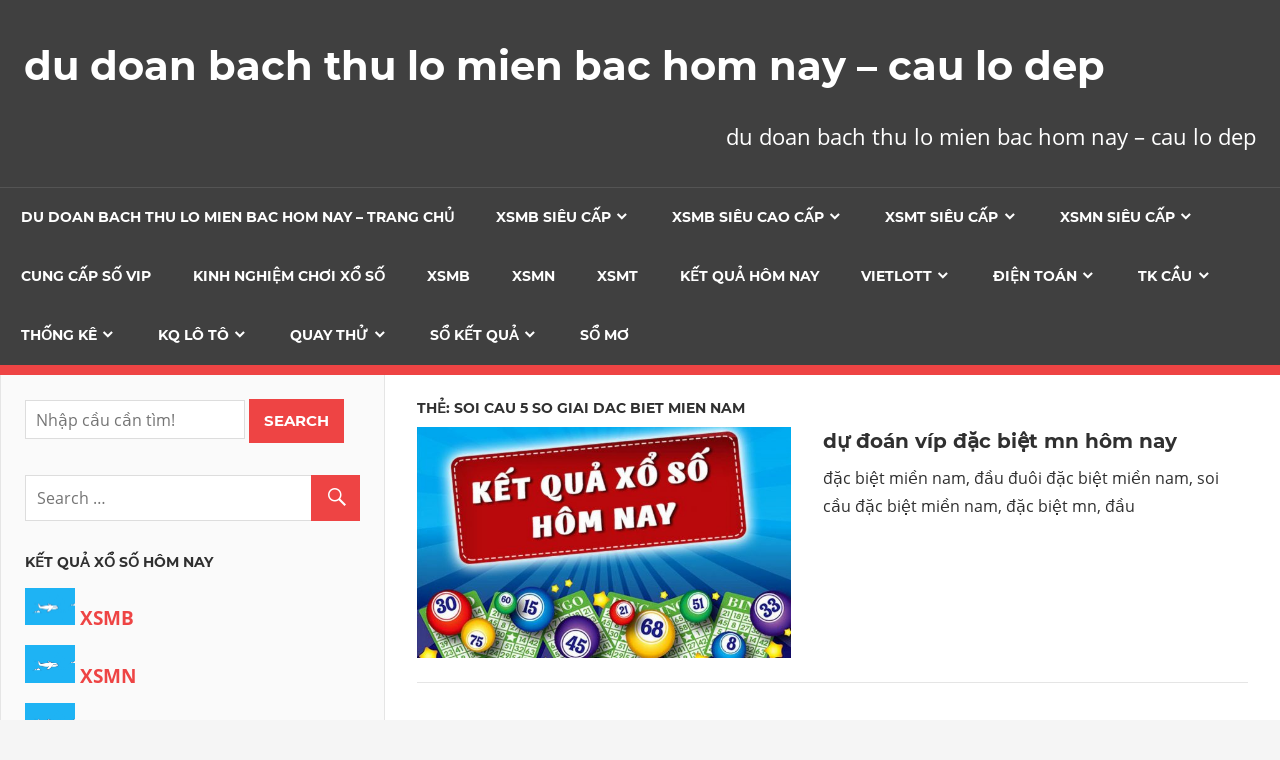

--- FILE ---
content_type: text/html; charset=utf-8
request_url: https://dudoansode.com/tag/soi-cau-5-so-giai-dac-biet-mien-nam/
body_size: 10557
content:
<!DOCTYPE html><html lang="vi"><head><meta charset="UTF-8"><meta name="viewport" content="width=device-width, initial-scale=1"><link rel="profile" href="https://gmpg.org/xfn/11"><link rel="pingback" href="https://dudoansode.com/xmlrpc.php"><meta name='robots' content='index, follow, max-image-preview:large, max-snippet:-1, max-video-preview:-1' /><link type="text/css" media="all" href="https://dudoansode.com/wp-content/cache/breeze-minification/css/breeze_498ad98fd282b75b267dfee1bb5fbaf2.css" rel="stylesheet" /><title>soi cau 5 so giai dac biet mien nam</title><meta name="description" content="soi cau 5 so giai dac biet mien nam du doan bach thu lo mien bac hom nay - cau lo dep" /><link rel="canonical" href="https://dudoansode.com/tag/soi-cau-5-so-giai-dac-biet-mien-nam/" /><meta property="og:locale" content="vi_VN" /><meta property="og:type" content="article" /><meta property="og:title" content="soi cau 5 so giai dac biet mien nam" /><meta property="og:description" content="soi cau 5 so giai dac biet mien nam du doan bach thu lo mien bac hom nay - cau lo dep" /><meta property="og:url" content="https://dudoansode.com/tag/soi-cau-5-so-giai-dac-biet-mien-nam/" /><meta property="og:site_name" content="du doan bach thu lo mien bac hom nay - cau lo dep" /><meta name="twitter:card" content="summary_large_image" /> <script type="application/ld+json" class="yoast-schema-graph">{"@context":"https://schema.org","@graph":[{"@type":"CollectionPage","@id":"https://dudoansode.com/tag/soi-cau-5-so-giai-dac-biet-mien-nam/","url":"https://dudoansode.com/tag/soi-cau-5-so-giai-dac-biet-mien-nam/","name":"soi cau 5 so giai dac biet mien nam","isPartOf":{"@id":"https://soicaudocthude.com/#website"},"primaryImageOfPage":{"@id":"https://dudoansode.com/tag/soi-cau-5-so-giai-dac-biet-mien-nam/#primaryimage"},"image":{"@id":"https://dudoansode.com/tag/soi-cau-5-so-giai-dac-biet-mien-nam/#primaryimage"},"thumbnailUrl":"https://dudoansode.com/wp-content/uploads/2025/02/soi-cau-xo-so-mb.jpg","description":"soi cau 5 so giai dac biet mien nam du doan bach thu lo mien bac hom nay - cau lo dep","breadcrumb":{"@id":"https://dudoansode.com/tag/soi-cau-5-so-giai-dac-biet-mien-nam/#breadcrumb"},"inLanguage":"vi"},{"@type":"ImageObject","inLanguage":"vi","@id":"https://dudoansode.com/tag/soi-cau-5-so-giai-dac-biet-mien-nam/#primaryimage","url":"https://dudoansode.com/wp-content/uploads/2025/02/soi-cau-xo-so-mb.jpg","contentUrl":"https://dudoansode.com/wp-content/uploads/2025/02/soi-cau-xo-so-mb.jpg","width":600,"height":372},{"@type":"BreadcrumbList","@id":"https://dudoansode.com/tag/soi-cau-5-so-giai-dac-biet-mien-nam/#breadcrumb","itemListElement":[{"@type":"ListItem","position":1,"name":"Home","item":"https://soicaudocthude.com/"},{"@type":"ListItem","position":2,"name":"soi cau 5 so giai dac biet mien nam"}]},{"@type":"WebSite","@id":"https://soicaudocthude.com/#website","url":"https://soicaudocthude.com/","name":"du doan bach thu lo mien bac hom nay - cau lo dep","description":"du doan bach thu lo mien bac hom nay - cau lo dep","potentialAction":[{"@type":"SearchAction","target":{"@type":"EntryPoint","urlTemplate":"https://soicaudocthude.com/?s={search_term_string}"},"query-input":"required name=search_term_string"}],"inLanguage":"vi"}]}</script> <link rel="alternate" type="application/rss+xml" title="D&ograve;ng th&ocirc;ng tin du doan bach thu lo mien bac hom nay - cau lo dep &raquo;" href="https://dudoansode.com/feed/" /><link rel="alternate" type="application/rss+xml" title="D&ograve;ng ph&#7843;n h&#7891;i du doan bach thu lo mien bac hom nay - cau lo dep &raquo;" href="https://dudoansode.com/comments/feed/" /><link rel="alternate" type="application/rss+xml" title="D&ograve;ng th&ocirc;ng tin cho Th&#7867; du doan bach thu lo mien bac hom nay - cau lo dep &raquo; soi cau 5 so giai dac biet mien nam" href="https://dudoansode.com/tag/soi-cau-5-so-giai-dac-biet-mien-nam/feed/" /> <script type="text/javascript">/*  */
window._wpemojiSettings = {"baseUrl":"https:\/\/s.w.org\/images\/core\/emoji\/14.0.0\/72x72\/","ext":".png","svgUrl":"https:\/\/s.w.org\/images\/core\/emoji\/14.0.0\/svg\/","svgExt":".svg","source":{"concatemoji":"https:\/\/dudoansode.com\/wp-includes\/js\/wp-emoji-release.min.js?ver=6.4.7"}};
/*! This file is auto-generated */
!function(i,n){var o,s,e;function c(e){try{var t={supportTests:e,timestamp:(new Date).valueOf()};sessionStorage.setItem(o,JSON.stringify(t))}catch(e){}}function p(e,t,n){e.clearRect(0,0,e.canvas.width,e.canvas.height),e.fillText(t,0,0);var t=new Uint32Array(e.getImageData(0,0,e.canvas.width,e.canvas.height).data),r=(e.clearRect(0,0,e.canvas.width,e.canvas.height),e.fillText(n,0,0),new Uint32Array(e.getImageData(0,0,e.canvas.width,e.canvas.height).data));return t.every(function(e,t){return e===r[t]})}function u(e,t,n){switch(t){case"flag":return n(e,"\ud83c\udff3\ufe0f\u200d\u26a7\ufe0f","\ud83c\udff3\ufe0f\u200b\u26a7\ufe0f")?!1:!n(e,"\ud83c\uddfa\ud83c\uddf3","\ud83c\uddfa\u200b\ud83c\uddf3")&&!n(e,"\ud83c\udff4\udb40\udc67\udb40\udc62\udb40\udc65\udb40\udc6e\udb40\udc67\udb40\udc7f","\ud83c\udff4\u200b\udb40\udc67\u200b\udb40\udc62\u200b\udb40\udc65\u200b\udb40\udc6e\u200b\udb40\udc67\u200b\udb40\udc7f");case"emoji":return!n(e,"\ud83e\udef1\ud83c\udffb\u200d\ud83e\udef2\ud83c\udfff","\ud83e\udef1\ud83c\udffb\u200b\ud83e\udef2\ud83c\udfff")}return!1}function f(e,t,n){var r="undefined"!=typeof WorkerGlobalScope&&self instanceof WorkerGlobalScope?new OffscreenCanvas(300,150):i.createElement("canvas"),a=r.getContext("2d",{willReadFrequently:!0}),o=(a.textBaseline="top",a.font="600 32px Arial",{});return e.forEach(function(e){o[e]=t(a,e,n)}),o}function t(e){var t=i.createElement("script");t.src=e,t.defer=!0,i.head.appendChild(t)}"undefined"!=typeof Promise&&(o="wpEmojiSettingsSupports",s=["flag","emoji"],n.supports={everything:!0,everythingExceptFlag:!0},e=new Promise(function(e){i.addEventListener("DOMContentLoaded",e,{once:!0})}),new Promise(function(t){var n=function(){try{var e=JSON.parse(sessionStorage.getItem(o));if("object"==typeof e&&"number"==typeof e.timestamp&&(new Date).valueOf()<e.timestamp+604800&&"object"==typeof e.supportTests)return e.supportTests}catch(e){}return null}();if(!n){if("undefined"!=typeof Worker&&"undefined"!=typeof OffscreenCanvas&&"undefined"!=typeof URL&&URL.createObjectURL&&"undefined"!=typeof Blob)try{var e="postMessage("+f.toString()+"("+[JSON.stringify(s),u.toString(),p.toString()].join(",")+"));",r=new Blob([e],{type:"text/javascript"}),a=new Worker(URL.createObjectURL(r),{name:"wpTestEmojiSupports"});return void(a.onmessage=function(e){c(n=e.data),a.terminate(),t(n)})}catch(e){}c(n=f(s,u,p))}t(n)}).then(function(e){for(var t in e)n.supports[t]=e[t],n.supports.everything=n.supports.everything&&n.supports[t],"flag"!==t&&(n.supports.everythingExceptFlag=n.supports.everythingExceptFlag&&n.supports[t]);n.supports.everythingExceptFlag=n.supports.everythingExceptFlag&&!n.supports.flag,n.DOMReady=!1,n.readyCallback=function(){n.DOMReady=!0}}).then(function(){return e}).then(function(){var e;n.supports.everything||(n.readyCallback(),(e=n.source||{}).concatemoji?t(e.concatemoji):e.wpemoji&&e.twemoji&&(t(e.twemoji),t(e.wpemoji)))}))}((window,document),window._wpemojiSettings);
/*  */</script> <script type="text/javascript" id="breeze-prefetch-js-extra">/*  */
var breeze_prefetch = {"local_url":"https:\/\/dudoansode.com","ignore_remote_prefetch":"1","ignore_list":["\/","\/page\/(.)","\/wp-admin\/"]};
/*  */</script> <script type="text/javascript" src="https://dudoansode.com/wp-content/plugins/breeze/assets/js/js-front-end/breeze-prefetch-links.min.js?ver=2.1.6" id="breeze-prefetch-js"></script> <!--[if lt IE 9]> <script type="text/javascript" src="https://dudoansode.com/wp-content/themes/admiral/assets/js/html5shiv.min.js?ver=3.7.3" id="html5shiv-js"></script> <![endif]--> <script type="text/javascript" src="https://dudoansode.com/wp-includes/js/jquery/jquery.min.js?ver=3.7.1" id="jquery-core-js"></script> <script type="text/javascript" src="https://dudoansode.com/wp-includes/js/jquery/jquery-migrate.min.js?ver=3.4.1" id="jquery-migrate-js"></script> <script type="text/javascript" id="admiral-jquery-navigation-js-extra">/*  */
var admiral_menu_title = {"text":"Navigation"};
/*  */</script> <script type="text/javascript" src="https://dudoansode.com/wp-content/themes/admiral/assets/js/navigation.js?ver=20210324" id="admiral-jquery-navigation-js"></script> <link rel="https://api.w.org/" href="https://dudoansode.com/wp-json/" /><link rel="alternate" type="application/json" href="https://dudoansode.com/wp-json/wp/v2/tags/2321" /><link rel="EditURI" type="application/rsd+xml" title="RSD" href="https://dudoansode.com/xmlrpc.php?rsd" /><meta name="generator" content="WordPress 6.4.7" /> <script async src="https://dudoansode.com/wp-content/uploads/breeze/google/gtag.js?id=G-76RTHJNZDK"></script> <script>window.dataLayer = window.dataLayer || [];
			function gtag(){dataLayer.push(arguments);}
			gtag('js', new Date());
			gtag('config', 'G-76RTHJNZDK');</script> </head><body class="archive tag tag-soi-cau-5-so-giai-dac-biet-mien-nam tag-2321 wp-embed-responsive post-layout-one-column"><div id="page" class="hfeed site"><a class="skip-link screen-reader-text" href="#content">Skip to content</a><header id="masthead" class="site-header clearfix" role="banner"><div class="header-main container clearfix"><div id="logo" class="site-branding clearfix"><p class="site-title"><a href="https://dudoansode.com/" rel="home">du doan bach thu lo mien bac hom nay &#8211; cau lo dep</a></p></div><p class="site-description">du doan bach thu lo mien bac hom nay &#8211; cau lo dep</p></div><div class="main-navigation-wrap"><div id="main-navigation-container" class="main-navigation-container container clearfix"><nav id="main-navigation" class="primary-navigation navigation clearfix" role="navigation"><div class="main-navigation-menu-wrap"><ul id="menu-memu" class="main-navigation-menu"><li id="menu-item-16736" class="menu-item menu-item-type-post_type menu-item-object-page menu-item-home menu-item-16736"><a href="https://dudoansode.com/trang-chu/">du doan bach thu lo mien bac hom nay &ndash; TRANG CH&#7910;</a></li><li id="menu-item-17317" class="menu-item menu-item-type-taxonomy menu-item-object-category menu-item-has-children menu-item-17317"><a href="https://dudoansode.com/xsmb-sieu-cap/">Xsmb si&ecirc;u c&#7845;p</a><ul class="sub-menu"><li id="menu-item-16703" class="menu-item menu-item-type-post_type menu-item-object-page menu-item-16703"><a href="https://dudoansode.com/du-doan-vip-cap-3-cang-vip-mb-hom-nay/">d&#7921; &#273;o&aacute;n v&iacute;p c&#7863;p 3 c&agrave;ng v&iacute;p mb h&ocirc;m nay</a></li><li id="menu-item-16706" class="menu-item menu-item-type-post_type menu-item-object-page menu-item-16706"><a href="https://dudoansode.com/du-doan-vip-dan-lo-10-con-mb-hom-nay/">d&#7921; &#273;o&aacute;n v&iacute;p d&agrave;n l&ocirc; 10 con mb h&ocirc;m nay</a></li><li id="menu-item-16709" class="menu-item menu-item-type-post_type menu-item-object-page menu-item-16709"><a href="https://dudoansode.com/du-doan-vip-de-4-con-mb-hom-nay/">d&#7921; &#273;o&aacute;n v&iacute;p &#273;&#7873; 4 con mb h&ocirc;m nay</a></li><li id="menu-item-17210" class="menu-item menu-item-type-post_type menu-item-object-page menu-item-17210"><a href="https://dudoansode.com/du-doan-vip-de-6-con-mb-hom-nay/">d&#7921; &#273;o&aacute;n v&iacute;p &#273;&#7873; 6 con mb h&ocirc;m nay</a></li><li id="menu-item-17209" class="menu-item menu-item-type-post_type menu-item-object-page menu-item-17209"><a href="https://dudoansode.com/du-doan-vip-de-8-con-mb-hom-nay/">d&#7921; &#273;o&aacute;n v&iacute;p &#273;&#7873; 8 con mb h&ocirc;m nay</a></li><li id="menu-item-17208" class="menu-item menu-item-type-post_type menu-item-object-page menu-item-17208"><a href="https://dudoansode.com/du-doan-vip-de-10-con-mb-hom-nay/">d&#7921; &#273;o&aacute;n v&iacute;p &#273;&#7873; 10 con mb h&ocirc;m nay</a></li><li id="menu-item-16710" class="menu-item menu-item-type-post_type menu-item-object-page menu-item-16710"><a href="https://dudoansode.com/du-doan-vip-de-bach-thu-mb-hom-nay/">d&#7921; &#273;o&aacute;n v&iacute;p &#273;&#7873; b&#7841;ch th&#7911; mb h&ocirc;m nay</a></li><li id="menu-item-16711" class="menu-item menu-item-type-post_type menu-item-object-page menu-item-16711"><a href="https://dudoansode.com/du-doan-vip-de-dau-duoi-mb-hom-nay/">d&#7921; &#273;o&aacute;n v&iacute;p &#273;&#7873; &#273;&#7847;u &#273;u&ocirc;i mb h&ocirc;m nay</a></li><li id="menu-item-16712" class="menu-item menu-item-type-post_type menu-item-object-page menu-item-16712"><a href="https://dudoansode.com/du-doan-vip-de-song-thu-mb-hom-nay/">d&#7921; &#273;o&aacute;n v&iacute;p &#273;&#7873; song th&#7911; mb h&ocirc;m nay</a></li><li id="menu-item-16717" class="menu-item menu-item-type-post_type menu-item-object-page menu-item-16717"><a href="https://dudoansode.com/du-doan-vip-lo-4-con-mb-hom-nay/">d&#7921; &#273;o&aacute;n v&iacute;p l&ocirc; 4 con mb h&ocirc;m nay</a></li><li id="menu-item-16718" class="menu-item menu-item-type-post_type menu-item-object-page menu-item-16718"><a href="https://dudoansode.com/du-doan-vip-lo-6-con-mb-hom-nay/">d&#7921; &#273;o&aacute;n v&iacute;p l&ocirc; 6 con mb h&ocirc;m nay</a></li><li id="menu-item-16719" class="menu-item menu-item-type-post_type menu-item-object-page menu-item-16719"><a href="https://dudoansode.com/du-doan-vip-lo-8-con-mb-hom-nay/">d&#7921; &#273;o&aacute;n v&iacute;p l&ocirc; 8 con mb h&ocirc;m nay</a></li></ul></li><li id="menu-item-17316" class="menu-item menu-item-type-taxonomy menu-item-object-category menu-item-has-children menu-item-17316"><a href="https://dudoansode.com/xsmb-sieu-cao-cap/">Xsmb si&ecirc;u cao c&#7845;p</a><ul class="sub-menu"><li id="menu-item-16720" class="menu-item menu-item-type-post_type menu-item-object-page menu-item-16720"><a href="https://dudoansode.com/du-doan-vip-lo-bach-thu-kep-mb-hom-nay/">d&#7921; &#273;o&aacute;n v&iacute;p l&ocirc; b&#7841;ch th&#7911; k&eacute;p mb h&ocirc;m nay</a></li><li id="menu-item-16721" class="menu-item menu-item-type-post_type menu-item-object-page menu-item-16721"><a href="https://dudoansode.com/du-doan-vip-lo-bach-thu-mb-hom-nay/">d&#7921; &#273;o&aacute;n v&iacute;p l&ocirc; b&#7841;ch th&#7911; mb h&ocirc;m nay</a></li><li id="menu-item-17207" class="menu-item menu-item-type-post_type menu-item-object-page menu-item-17207"><a href="https://dudoansode.com/du-doan-vip-bach-thu-lo-2-nhay-hom-nay/">d&#7921; &#273;o&aacute;n v&iacute;p b&#7841;ch th&#7911; l&ocirc; 2 nh&aacute;y h&ocirc;m nay</a></li><li id="menu-item-16722" class="menu-item menu-item-type-post_type menu-item-object-page menu-item-16722"><a href="https://dudoansode.com/du-doan-vip-lo-song-thu-kep-mb-hom-nay/">d&#7921; &#273;o&aacute;n v&iacute;p l&ocirc; song th&#7911; k&eacute;p mb h&ocirc;m nay</a></li><li id="menu-item-16723" class="menu-item menu-item-type-post_type menu-item-object-page menu-item-16723"><a href="https://dudoansode.com/du-doan-vip-lo-song-thu-mb-hom-nay/">d&#7921; &#273;o&aacute;n v&iacute;p l&ocirc; song th&#7911; mb h&ocirc;m nay</a></li><li id="menu-item-16730" class="menu-item menu-item-type-post_type menu-item-object-page menu-item-16730"><a href="https://dudoansode.com/du-doan-vip-vip-3-cang-mb-hom-nay/">d&#7921; &#273;o&aacute;n v&iacute;p v&iacute;p 3 c&agrave;ng mb h&ocirc;m nay</a></li><li id="menu-item-16731" class="menu-item menu-item-type-post_type menu-item-object-page menu-item-16731"><a href="https://dudoansode.com/du-doan-vip-xien-2-lo-mb-hom-nay/">d&#7921; &#273;o&aacute;n v&iacute;p xi&ecirc;n 2 l&ocirc; mb h&ocirc;m nay</a></li><li id="menu-item-16732" class="menu-item menu-item-type-post_type menu-item-object-page menu-item-16732"><a href="https://dudoansode.com/du-doan-vip-xien-3-lo-mb-hom-nay/">d&#7921; &#273;o&aacute;n v&iacute;p xi&ecirc;n 3 l&ocirc; mb h&ocirc;m nay</a></li><li id="menu-item-16733" class="menu-item menu-item-type-post_type menu-item-object-page menu-item-16733"><a href="https://dudoansode.com/du-doan-vip-xien-4-lo-mb-hom-nay/">d&#7921; &#273;o&aacute;n v&iacute;p xi&ecirc;n 4 l&ocirc; mb h&ocirc;m nay</a></li></ul></li><li id="menu-item-17319" class="menu-item menu-item-type-taxonomy menu-item-object-category menu-item-has-children menu-item-17319"><a href="https://dudoansode.com/xsmt-sieu-cap/">Xsmt si&ecirc;u c&#7845;p</a><ul class="sub-menu"><li id="menu-item-16702" class="menu-item menu-item-type-post_type menu-item-object-page menu-item-16702"><a href="https://dudoansode.com/du-doan-vip-bao-lo-mt-hom-nay/">d&#7921; &#273;o&aacute;n v&iacute;p bao l&ocirc; mt h&ocirc;m nay</a></li><li id="menu-item-16705" class="menu-item menu-item-type-post_type menu-item-object-page menu-item-16705"><a href="https://dudoansode.com/du-doan-vip-cap-xiu-chu-mt-hom-nay/">d&#7921; &#273;o&aacute;n v&iacute;p c&#7863;p x&iacute;u ch&#7911; mt h&ocirc;m nay</a></li><li id="menu-item-16708" class="menu-item menu-item-type-post_type menu-item-object-page menu-item-16708"><a href="https://dudoansode.com/du-doan-vip-dac-biet-mt-hom-nay/">d&#7921; &#273;o&aacute;n v&iacute;p &#273;&#7863;c bi&#7879;t mt h&ocirc;m nay</a></li><li id="menu-item-16714" class="menu-item menu-item-type-post_type menu-item-object-page menu-item-16714"><a href="https://dudoansode.com/du-doan-vip-giai-8-mt-hom-nay/">d&#7921; &#273;o&aacute;n v&iacute;p gi&#7843;i 8 mt h&ocirc;m nay</a></li><li id="menu-item-16716" class="menu-item menu-item-type-post_type menu-item-object-page menu-item-16716"><a href="https://dudoansode.com/du-doan-vip-lo-3-mt-hom-nay/">d&#7921; &#273;o&aacute;n v&iacute;p l&ocirc; 3 s&#7889; mt h&ocirc;m nay</a></li><li id="menu-item-16725" class="menu-item menu-item-type-post_type menu-item-object-page menu-item-16725"><a href="https://dudoansode.com/du-doan-vip-dau-duoi-giai-8-mt-hom-nay/">d&#7921; &#273;o&aacute;n v&iacute;p s&#7899; &#273;&#7847;u &#273;u&ocirc;i gi&#7843;i 8 mt h&ocirc;m nay</a></li><li id="menu-item-16727" class="menu-item menu-item-type-post_type menu-item-object-page menu-item-16727"><a href="https://dudoansode.com/du-doan-vip-dau-duoi-giai-dac-biet-mt-hom-nay/">d&#7921; &#273;o&aacute;n v&iacute;p s&#7899; &#273;&#7847;u &#273;u&ocirc;i gi&#7843;i &#273;&#7863;c bi&#7879;t mt h&ocirc;m nay</a></li><li id="menu-item-16729" class="menu-item menu-item-type-post_type menu-item-object-page menu-item-16729"><a href="https://dudoansode.com/du-doan-vip-song-thu-lo-mt-hom-nay/">d&#7921; &#273;o&aacute;n v&iacute;p song th&#7911; l&ocirc; mt h&ocirc;m nay</a></li><li id="menu-item-16735" class="menu-item menu-item-type-post_type menu-item-object-page menu-item-16735"><a href="https://dudoansode.com/du-doan-vip-xiu-chu-mt-hom-nay/">d&#7921; &#273;o&aacute;n v&iacute;p x&iacute;u ch&#7911; mt h&ocirc;m nay</a></li></ul></li><li id="menu-item-17318" class="menu-item menu-item-type-taxonomy menu-item-object-category menu-item-has-children menu-item-17318"><a href="https://dudoansode.com/xsmn-sieu-cap/">Xsmn si&ecirc;u c&#7845;p</a><ul class="sub-menu"><li id="menu-item-16701" class="menu-item menu-item-type-post_type menu-item-object-page menu-item-16701"><a href="https://dudoansode.com/du-doan-vip-bao-lo-mn-hom-nay/">d&#7921; &#273;o&aacute;n v&iacute;p bao l&ocirc; mn h&ocirc;m nay</a></li><li id="menu-item-16704" class="menu-item menu-item-type-post_type menu-item-object-page menu-item-16704"><a href="https://dudoansode.com/du-doan-vip-cap-xiu-chu-mn-hom-nay/">d&#7921; &#273;o&aacute;n v&iacute;p c&#7863;p x&iacute;u ch&#7911; mn h&ocirc;m nay</a></li><li id="menu-item-16707" class="menu-item menu-item-type-post_type menu-item-object-page menu-item-16707"><a href="https://dudoansode.com/du-doan-vip-dac-biet-mn-hom-nay/">d&#7921; &#273;o&aacute;n v&iacute;p &#273;&#7863;c bi&#7879;t mn h&ocirc;m nay</a></li><li id="menu-item-16713" class="menu-item menu-item-type-post_type menu-item-object-page menu-item-16713"><a href="https://dudoansode.com/du-doan-vip-giai-8-mn-hom-nay/">d&#7921; &#273;o&aacute;n v&iacute;p gi&#7843;i 8 mn h&ocirc;m nay</a></li><li id="menu-item-16715" class="menu-item menu-item-type-post_type menu-item-object-page menu-item-16715"><a href="https://dudoansode.com/du-doan-vip-lo-3-mn-hom-nay/">d&#7921; &#273;o&aacute;n v&iacute;p l&ocirc; 3 s&#7889; mn h&ocirc;m nay</a></li><li id="menu-item-16724" class="menu-item menu-item-type-post_type menu-item-object-page menu-item-16724"><a href="https://dudoansode.com/du-doan-vip-dau-duoi-giai-8-mn-hom-nay/">d&#7921; &#273;o&aacute;n v&iacute;p s&#7899; &#273;&#7847;u &#273;u&ocirc;i gi&#7843;i 8 mn h&ocirc;m nay</a></li><li id="menu-item-16726" class="menu-item menu-item-type-post_type menu-item-object-page menu-item-16726"><a href="https://dudoansode.com/du-doan-vip-dau-duoi-giai-dac-biet-mn-hom-nay/">d&#7921; &#273;o&aacute;n v&iacute;p s&#7899; &#273;&#7847;u &#273;u&ocirc;i gi&#7843;i &#273;&#7863;c bi&#7879;t mn h&ocirc;m nay</a></li><li id="menu-item-16728" class="menu-item menu-item-type-post_type menu-item-object-page menu-item-16728"><a href="https://dudoansode.com/du-doan-vip-song-thu-lo-mn-hom-nay/">d&#7921; &#273;o&aacute;n v&iacute;p song th&#7911; l&ocirc; mn h&ocirc;m nay</a></li><li id="menu-item-16734" class="menu-item menu-item-type-post_type menu-item-object-page menu-item-16734"><a href="https://dudoansode.com/du-doan-vip-xiu-chu-mn-hom-nay/">d&#7921; &#273;o&aacute;n v&iacute;p x&iacute;u ch&#7911; mn h&ocirc;m nay</a></li></ul></li><li id="menu-item-17314" class="menu-item menu-item-type-taxonomy menu-item-object-category menu-item-17314"><a href="https://dudoansode.com/cung-cap-so-vip/">Cung c&#7845;p s&#7889; vip</a></li><li id="menu-item-17315" class="menu-item menu-item-type-taxonomy menu-item-object-category menu-item-17315"><a href="https://dudoansode.com/kinh-nghiem-choi-xo-so/">Kinh nghi&#7879;m ch&#417;i x&#7893; s&#7889;</a></li><li id="menu-item-17951" class="menu-item menu-item-type-post_type menu-item-object-post menu-item-17951"><a href="https://dudoansode.com/tuong-thuat-ket-qua-xsmb-hom-nay/">XSMB</a></li><li id="menu-item-17952" class="menu-item menu-item-type-post_type menu-item-object-post menu-item-17952"><a href="https://dudoansode.com/tuong-thuat-ket-qua-xsmn-hom-nay/">XSMN</a></li><li id="menu-item-17953" class="menu-item menu-item-type-post_type menu-item-object-post menu-item-17953"><a href="https://dudoansode.com/tuong-thuat-ket-qua-xsmt-hom-nay/">XSMT</a></li><li id="menu-item-17954" class="menu-item menu-item-type-post_type menu-item-object-post menu-item-17954"><a href="https://dudoansode.com/ket-qua-hom-nay/">K&#7871;t qu&#7843; h&ocirc;m nay</a></li><li id="menu-item-17955" class="menu-item menu-item-type-post_type menu-item-object-post menu-item-has-children menu-item-17955"><a href="https://dudoansode.com/ket-qua-dt-xo-so-vietlott/">Vietlott</a><ul class="sub-menu"><li id="menu-item-17956" class="menu-item menu-item-type-post_type menu-item-object-post menu-item-17956"><a href="https://dudoansode.com/ket-qua-dt-xo-so-max-4d/">Max 4D</a></li><li id="menu-item-17957" class="menu-item menu-item-type-post_type menu-item-object-post menu-item-17957"><a href="https://dudoansode.com/ket-qua-dt-xo-so-max-3d/">Max 3D</a></li><li id="menu-item-17958" class="menu-item menu-item-type-post_type menu-item-object-post menu-item-17958"><a href="https://dudoansode.com/ket-qua-dt-xo-so-power-6-55/">X&#7893; s&#7889; Power 6/55</a></li><li id="menu-item-17959" class="menu-item menu-item-type-post_type menu-item-object-post menu-item-17959"><a href="https://dudoansode.com/ket-qua-dt-xo-so-mega-6-45/">X&#7893; s&#7889; Mega 6/45</a></li><li id="menu-item-17960" class="menu-item menu-item-type-post_type menu-item-object-post menu-item-17960"><a href="https://dudoansode.com/ket-qua-dt-xo-so-vietlott/">X&#7893; s&#7889; Vietlott</a></li><li id="menu-item-17961" class="menu-item menu-item-type-post_type menu-item-object-post menu-item-17961"><a href="https://dudoansode.com/ket-qua-dt-thong-ke-ve-nhieu-it-xs-mega-6-45/">Th&#7889;ng k&ecirc;</a></li></ul></li><li id="menu-item-17962" class="menu-item menu-item-type-post_type menu-item-object-post menu-item-has-children menu-item-17962"><a href="https://dudoansode.com/ket-qua-dt-xo-so-dien-toan-6x36/">&#272;i&#7879;n to&aacute;n</a><ul class="sub-menu"><li id="menu-item-17963" class="menu-item menu-item-type-post_type menu-item-object-post menu-item-17963"><a href="https://dudoansode.com/ket-qua-dt-xo-so-dien-toan-than-tai/">X&#7893; s&#7889; th&#7847;n t&agrave;i</a></li><li id="menu-item-17964" class="menu-item menu-item-type-post_type menu-item-object-post menu-item-17964"><a href="https://dudoansode.com/ket-qua-dt-xo-so-dien-toan-123/">X&#7893; s&#7889; &#273;i&#7879;n to&aacute;n 123</a></li><li id="menu-item-17965" class="menu-item menu-item-type-post_type menu-item-object-post menu-item-17965"><a href="https://dudoansode.com/ket-qua-dt-xo-so-dien-toan-6x36/">X&#7893; s&#7889; &#273;i&#7879;n to&aacute;n 6&times;36</a></li></ul></li><li id="menu-item-17966" class="menu-item menu-item-type-post_type menu-item-object-post menu-item-has-children menu-item-17966"><a href="https://dudoansode.com/cau-bach-thu-mb-xsmb/">TK C&#7847;u</a><ul class="sub-menu"><li id="menu-item-17967" class="menu-item menu-item-type-post_type menu-item-object-post menu-item-17967"><a href="https://dudoansode.com/cau-ve-nhieu-nhay-mb-xsmb/">C&#7847;u v&#7873; nhi&#7873;u nh&aacute;y (MB)</a></li><li id="menu-item-17968" class="menu-item menu-item-type-post_type menu-item-object-post menu-item-17968"><a href="https://dudoansode.com/cau-ve-ca-cap-mb-xsmb/">C&#7847;u v&#7873; c&#7843; c&#7863;p (MB)</a></li><li id="menu-item-17969" class="menu-item menu-item-type-post_type menu-item-object-post menu-item-17969"><a href="https://dudoansode.com/cau-lat-lien-tuc-mb-xsmb/">C&#7847;u l&#7853;t li&ecirc;n t&#7909;c (MB)</a></li><li id="menu-item-17970" class="menu-item menu-item-type-post_type menu-item-object-post menu-item-17970"><a href="https://dudoansode.com/cau-bach-thu-mb-xsmb/">C&#7847;u b&#7841;ch th&#7911; (MB)</a></li></ul></li><li id="menu-item-17971" class="menu-item menu-item-type-post_type menu-item-object-post menu-item-has-children menu-item-17971"><a href="https://dudoansode.com/thong-ke-dau-duoi-xo-so-ktmb/">Th&#7889;ng k&ecirc;</a><ul class="sub-menu"><li id="menu-item-17972" class="menu-item menu-item-type-post_type menu-item-object-post menu-item-17972"><a href="https://dudoansode.com/tk-tu-00-den-99-xo-so-ktmb/">TK t&#7915; 00 &#273;&#7871;n 99</a></li><li id="menu-item-17973" class="menu-item menu-item-type-post_type menu-item-object-post menu-item-17973"><a href="https://dudoansode.com/tan-suat-xuat-hien-xo-so-ktmb/">T&#7847;n su&#7845;t xu&#7845;t hi&#7879;n</a></li><li id="menu-item-17974" class="menu-item menu-item-type-post_type menu-item-object-post menu-item-17974"><a href="https://dudoansode.com/thong-ke-tong-xo-so-ktmb/">Th&#7889;ng k&ecirc; T&#7893;ng</a></li><li id="menu-item-17975" class="menu-item menu-item-type-post_type menu-item-object-post menu-item-17975"><a href="https://dudoansode.com/thong-ke-dau-duoi-xo-so-ktmb-2/">Th&#7889;ng k&ecirc; &#272;&#7847;u &ndash; &#272;u&ocirc;i</a></li><li id="menu-item-17976" class="menu-item menu-item-type-post_type menu-item-object-post menu-item-17976"><a href="https://dudoansode.com/thong-ke-duoi-xo-so-ktmb/">Th&#7889;ng k&ecirc; &#272;u&ocirc;i</a></li><li id="menu-item-17977" class="menu-item menu-item-type-post_type menu-item-object-post menu-item-17977"><a href="https://dudoansode.com/thong-ke-dau-xo-so-ktmb/">Th&#7889;ng k&ecirc; &#272;&#7847;u</a></li><li id="menu-item-17978" class="menu-item menu-item-type-post_type menu-item-object-post menu-item-17978"><a href="https://dudoansode.com/thong-ke-lo-kep-xo-so-ktmb/">Th&#7889;ng k&ecirc; l&ocirc; k&eacute;p</a></li><li id="menu-item-17979" class="menu-item menu-item-type-post_type menu-item-object-post menu-item-17979"><a href="https://dudoansode.com/thong-ke-lo-xien-xo-so-ktmb/">Th&#7889;ng k&ecirc; l&ocirc; xi&ecirc;n</a></li><li id="menu-item-17980" class="menu-item menu-item-type-post_type menu-item-object-post menu-item-17980"><a href="https://dudoansode.com/thong-ke-lo-gan-xo-so-ktmb/">Th&#7889;ng k&ecirc; l&ocirc; gan</a></li><li id="menu-item-17981" class="menu-item menu-item-type-post_type menu-item-object-post menu-item-17981"><a href="https://dudoansode.com/thong-ke-dau-duoi-xo-so-ktmb/">Th&#7889;ng k&ecirc; &#273;&#7847;u &#273;u&ocirc;i</a></li></ul></li><li id="menu-item-17982" class="menu-item menu-item-type-post_type menu-item-object-post menu-item-has-children menu-item-17982"><a href="https://dudoansode.com/ket-qua-lo-to-mien-bac-bang-loto-mb/">KQ L&ocirc; T&ocirc;</a><ul class="sub-menu"><li id="menu-item-17983" class="menu-item menu-item-type-post_type menu-item-object-post menu-item-17983"><a href="https://dudoansode.com/ket-qua-lo-to-mien-trung-bang-loto-mt/">B&#7843;ng loto MT</a></li><li id="menu-item-17984" class="menu-item menu-item-type-post_type menu-item-object-post menu-item-17984"><a href="https://dudoansode.com/ket-qua-lo-to-mien-nam-bang-loto-mn/">B&#7843;ng loto MN</a></li><li id="menu-item-17985" class="menu-item menu-item-type-post_type menu-item-object-post menu-item-17985"><a href="https://dudoansode.com/ket-qua-lo-to-mien-bac-bang-loto-mb/">B&#7843;ng loto MB</a></li></ul></li><li id="menu-item-17986" class="menu-item menu-item-type-post_type menu-item-object-post menu-item-has-children menu-item-17986"><a href="https://dudoansode.com/quay-thu-xsmb-quay-thu-xs-3-mien/">Quay th&#7917;</a><ul class="sub-menu"><li id="menu-item-17987" class="menu-item menu-item-type-post_type menu-item-object-post menu-item-17987"><a href="https://dudoansode.com/quay-thu-vietlott-quay-thu-xs-3-mien/">Quay th&#7917; Vietlott</a></li><li id="menu-item-17988" class="menu-item menu-item-type-post_type menu-item-object-post menu-item-17988"><a href="https://dudoansode.com/quay-thu-xsmt-quay-thu-xs-3-mien/">Quay th&#7917; XSMT</a></li><li id="menu-item-17989" class="menu-item menu-item-type-post_type menu-item-object-post menu-item-17989"><a href="https://dudoansode.com/quay-thu-xsmn-quay-thu-xs-3-mien/">Quay th&#7917; XSMN</a></li><li id="menu-item-17990" class="menu-item menu-item-type-post_type menu-item-object-post menu-item-17990"><a href="https://dudoansode.com/quay-thu-xsmb-quay-thu-xs-3-mien/">Quay th&#7917; XSMB</a></li></ul></li><li id="menu-item-17996" class="menu-item menu-item-type-post_type menu-item-object-post menu-item-has-children menu-item-17996"><a href="https://dudoansode.com/so-ket-qua-xsmb-30-ngay/">S&#7893; k&#7871;t qu&#7843;</a><ul class="sub-menu"><li id="menu-item-17997" class="menu-item menu-item-type-post_type menu-item-object-post menu-item-17997"><a href="https://dudoansode.com/so-ket-qua-xsmt-30-ngay/">S&#7893; k&#7871;t qu&#7843; XSMT</a></li><li id="menu-item-17998" class="menu-item menu-item-type-post_type menu-item-object-post menu-item-17998"><a href="https://dudoansode.com/so-ket-qua-xsmn-30-ngay/">S&#7893; k&#7871;t qu&#7843; XSMN</a></li><li id="menu-item-17999" class="menu-item menu-item-type-post_type menu-item-object-post menu-item-17999"><a href="https://dudoansode.com/so-ket-qua-xsmb-30-ngay/">S&#7893; k&#7871;t qu&#7843; XSMB</a></li></ul></li><li id="menu-item-17991" class="menu-item menu-item-type-post_type menu-item-object-post menu-item-17991"><a href="https://dudoansode.com/so-mo-lo-de-giac-mo-trung-so/">S&#7893; m&#417;</a></li></ul></div></nav></div></div></header><div id="content" class="site-content container clearfix"><section id="primary" class="content-archive content-area"><main id="main" class="site-main" role="main"><header class="page-header"><h1 class="archive-title">Th&#7867;: <span>soi cau 5 so giai dac biet mien nam</span></h1></header><div id="post-wrapper" class="post-wrapper clearfix"><div class="post-column clearfix"><article id="post-16620" class="post-16620 post type-post status-publish format-standard has-post-thumbnail hentry category-xsmn-sieu-cap tag-du-doan-dac-biet-mn tag-du-doan-xo-so tag-dacbiet-mien-bac-theo-nam tag-hom-nay-o-dau-trung-dac-biet-xsmn tag-ip-xs-co-gi-dac-biet-mien-nam tag-keo-dac-biet-hom-nay tag-ket-qua-2-so-dac-biet-mien-nam-mien-bac tag-ket-qua-dac-biet tag-ket-qua-dac-biet-hom-nay tag-ket-qua-dac-biet-mien-bac-hom-nay tag-ket-qua-giai-dac-biet-hom-nay tag-ket-qua-xo-so-dac-biet-hom-nay tag-ket-qua-xo-so-dacbiet-mien-nam tag-ket-qua-xs-dac-biet-mien-nam tag-kqxs-dac-biet-mien-nam-30-ngay tag-kqxs-dac-biet-mien-nam-5-tuan tag-kqxs-dac-biet-mien-nam-mien-bac tag-kqxs-dac-biet-mien-nam-theo-thang tag-kqxs-dac-biet-mien-nam-theo-tong tag-kqxs-dac-biet-mien-nam-theo-tuan tag-kqxs-dac-biet-mien-nam-tuan tag-kqxs-giai-dac-biet-mien-nam-100-ngay tag-kqxsmb-quay-thu-giai-dac-biet-xsmn-hom-nay tag-lk-song-thu-mn tag-lo-dac-biet-xsmn-hom-nay tag-lo-dep-hom-nay tag-lo-mn-dep-hom-nay tag-loai-tong-dac-biet-xsmn-hom-nay tag-mo-thay-giai-dac-biet-mien-nam-danh-con-gi tag-nuoi-giai-dac-biet-khung-2-ngay tag-nuoi-lo-song-thu tag-nuoi-lo-song-thu-2 tag-nuoi-xs-dac-biet tag-nuoi-xs-dac-biet-2-ngay tag-nuoi-xs-dac-biet-3-ngay tag-nuoi-xs-dac-biet-mien-nam-mien-phi tag-ok-giai-dac-biet-mien-nam-theo-tuan tag-ok-giai-dac-biet-mien-nam-xo-so-mien-bac tag-phoi-giai-dac-biet-mien-nam tag-rong-bach-kim-chot-so-hom-nay tag-sai-1-so-giai-dac-biet-mien-nam tag-sai-2so-o-giai-dac-biet-mien-nam tag-so-dac-biet-xsmn-hom-nay tag-so-dac-biet-hom-nay tag-so-dac-biet-mien-bac-hom-nay tag-so-giai-dac-biet-mien-nam-ket-qua-mien-bac tag-so-ket-qua-giai-dac-biet-hom-nay tag-so-trung-dac-biet-xsmn-hom-nay tag-so-xo-dac-biet-xsmn-hom-nay tag-soi-cau-247-dan-dac-biet-hom-nay tag-soi-cau-247-dac-biet-mien-bac tag-soi-cau-247-net-dac-biet-dep-khung-ngay-chuan tag-soi-cau-247-net-khung-3-ngay tag-soi-cau-368-cham-dac-biet tag-soi-cau-5-so-giai-dac-biet-mien-nam tag-soi-cau-5so-giai-dac-biet-mien-nam tag-soi-cau-666-dac-biet-mien-nam-mien-bac tag-soi-cau-666-hai-so-giai-dac-biet-mien-nam tag-soi-cau-chu-ky-dac-biet-mien-nam-3s tag-soi-cau-chuan-14-dac-biet tag-soi-cau-dac-biet-247 tag-soi-cau-dac-biet-hom-nay tag-soi-cau-dac-biet-kep tag-soi-cau-dac-biet-mien-nam-247 tag-soi-cau-dac-biet-mien-nam-24h tag-soi-cau-dac-biet-mien-nam-3-mien tag-soi-cau-dac-biet-mien-nam-30-ngay tag-soi-cau-dac-biet-mien-nam-368 tag-soi-cau-dac-biet-mien-nam-bd tag-soi-cau-dac-biet-mien-nam-binh-phuoc tag-soi-cau-dac-biet-mien-nam-ca-nam tag-soi-cau-dac-biet-mien-nam-can-tho tag-soi-cau-dac-biet-mien-nam-chinh-xac tag-soi-cau-dac-biet-mien-nam-chinh-xac-nhat tag-soi-cau-dac-biet-mien-nam-chuan-nhat tag-xo-so-dac-biet tag-xo-so-dacbiet-mn"> <a href="https://dudoansode.com/du-doan-vip-dac-biet-mn-hom-nay/" rel="bookmark"> <img loading="lazy" width="600" height="372" src="https://dudoansode.com/wp-content/uploads/2025/02/soi-cau-xo-so-mb.jpg" class="attachment-post-thumbnail size-post-thumbnail wp-post-image" alt="" decoding="async" fetchpriority="high" srcset="https://dudoansode.com/wp-content/uploads/2025/02/soi-cau-xo-so-mb.jpg 600w, https://dudoansode.com/wp-content/uploads/2025/02/soi-cau-xo-so-mb-300x186.jpg 300w" sizes="(max-width: 600px) 100vw, 600px" /> </a><header class="entry-header"><div class="entry-meta"><span class="meta-date"><a href="https://dudoansode.com/du-doan-vip-dac-biet-mn-hom-nay/" title="" rel="bookmark"><time class="entry-date published updated" datetime=""></time></a></span></div><h2 class="entry-title"><a href="https://dudoansode.com/du-doan-vip-dac-biet-mn-hom-nay/" rel="bookmark">d&#7921; &#273;o&aacute;n v&iacute;p &#273;&#7863;c bi&#7879;t mn h&ocirc;m nay</a></h2></header><div class="entry-content entry-excerpt clearfix"><p>&#273;&#7863;c bi&#7879;t mi&#7873;n nam, &#273;&#7847;u &#273;u&ocirc;i &#273;&#7863;c bi&#7879;t mi&#7873;n nam, soi c&#7847;u &#273;&#7863;c bi&#7879;t mi&#7873;n nam, &#273;&#7863;c bi&#7879;t mn, &#273;&#7847;u</p></div></article></div></div></main></section><section id="secondary" class="main-sidebar widget-area clearfix" role="complementary"><aside id="custom_html-4" class="widget_text widget widget_custom_html clearfix"><div class="textwidget custom-html-widget"><form action="https://www.google.com/search" class="searchform" method="get" name="searchform" target="_blank"> <input name="sitesearch" type="hidden" value="dudoansode.com"> <input autocomplete="on" class="form-control search" name="q" placeholder="Nh&#7853;p c&#7847;u c&#7847;n t&igrave;m!" required="required"  type="text"> <button class="button" type="submit">Search</button></form></div></aside><aside id="search-3" class="widget widget_search clearfix"><form role="search" method="get" class="search-form" action="https://dudoansode.com/"> <label> <span class="screen-reader-text">Search for:</span> <input type="search" class="search-field"
placeholder="Search &hellip;"
value="" name="s"
title="Search for:" /> </label> <button type="submit" class="search-submit"> <span class="genericon-search"></span> <span class="screen-reader-text">Search</span> </button></form></aside><aside id="custom_html-3" class="widget_text widget widget_custom_html clearfix"><div class="widget-header"><h3 class="widget-title">K&#7870;T QU&#7842; X&#7892; S&#7888; H&Ocirc;M NAY</h3></div><div class="textwidget custom-html-widget"><h6><strong><img loading="lazy" class="alignnone wp-image-435" src="/wp-content/uploads/2025/01/anh-dong-dep-3-1-1.gif" alt="" width="50" height="35" /> <a href="/tuong-thuat-ket-qua-xsmb-hom-nay/">XSMB</a> </strong></h6><h6><strong><img loading="lazy" class="alignnone wp-image-435" src="/wp-content/uploads/2025/01/anh-dong-dep-3-1-1.gif" alt="" width="50" height="35" /> <a href="/tuong-thuat-ket-qua-xsmn-hom-nay/">XSMN</a> </strong></h6><h6><strong><img loading="lazy" class="alignnone wp-image-435" src="/wp-content/uploads/2025/01/anh-dong-dep-3-1-1.gif" alt="" width="50" height="35" /> <a href="/tuong-thuat-ket-qua-xsmt-hom-nay/">XSMT</a> </strong></h6><h6><strong><img loading="lazy" class="alignnone wp-image-435" src="/wp-content/uploads/2025/01/anh-dong-dep-3-1-1.gif" alt="" width="50" height="35" /> <a href="/ket-qua-hom-nay/">k&#7871;t qu&#7843; h&ocirc;m nay</a> </strong></h6><h6><strong><img loading="lazy" class="alignnone wp-image-435" src="/wp-content/uploads/2025/01/anh-dong-dep-3-1-1.gif" alt="" width="50" height="35" /> <a href="/so-ket-qua-xsmb-30-ngay/">S&#7893; k&#7871;t qu&#7843; XSMB</a> </strong></h6><h6><strong><img loading="lazy" class="alignnone wp-image-435" src="/wp-content/uploads/2025/01/anh-dong-dep-3-1-1.gif" alt="" width="50" height="35" /> <a href="/so-ket-qua-xsmn-30-ngay/">S&#7893; k&#7871;t qu&#7843; XSMN</a> </strong></h6><h6><strong><img loading="lazy" class="alignnone wp-image-435" src="/wp-content/uploads/2025/01/anh-dong-dep-3-1-1.gif" alt="" width="50" height="35" /> <a href="/so-ket-qua-xsmt-30-ngay/">S&#7893; k&#7871;t qu&#7843; XSMT</a> </strong></h6><h6><strong><img loading="lazy" class="alignnone wp-image-435" src="/wp-content/uploads/2025/01/anh-dong-dep-3-1-1.gif" alt="" width="50" height="35" /> <a href="/ket-qua-dt-xo-so-vietlott/">x&#7893; s&#7889; vietlott</a> </strong></h6><h6><strong><img loading="lazy" class="alignnone wp-image-435" src="/wp-content/uploads/2025/01/anh-dong-dep-3-1-1.gif" alt="" width="50" height="35" /> <a href="/ket-qua-dt-xo-so-mega-6-45/">Xo so mega 6/45</a> </strong></h6><h6><strong><img loading="lazy" class="alignnone wp-image-435" src="/wp-content/uploads/2025/01/anh-dong-dep-3-1-1.gif" alt="" width="50" height="35" /> <a href="/ket-qua-dt-xo-so-power-6-55/">x&#7893; s&#7889; Power 6/55</a> </strong></h6><h6><strong><img loading="lazy" class="alignnone wp-image-435" src="/wp-content/uploads/2025/01/anh-dong-dep-3-1-1.gif" alt="" width="50" height="35" /> <a href="/ket-qua-dt-xo-so-max-3d/">Max 3D</a> </strong></h6><h6><strong><img loading="lazy" class="alignnone wp-image-435" src="/wp-content/uploads/2025/01/anh-dong-dep-3-1-1.gif" alt="" width="50" height="35" /> <a href="/ket-qua-dt-xo-so-max-4d/">Max 4D</a> </strong></h6><h6><strong><img loading="lazy" class="alignnone wp-image-435" src="/wp-content/uploads/2025/01/anh-dong-dep-3-1-1.gif" alt="" width="50" height="35" /> <a href="/ket-qua-dt-thong-ke-ve-nhieu-it-xs-mega-6-45/">Th&#7889;ng k&ecirc;</a> </strong></h6><h6><strong><img loading="lazy" class="alignnone wp-image-435" src="/wp-content/uploads/2025/01/anh-dong-dep-3-1-1.gif" alt="" width="50" height="35" /> <a href="/ket-qua-dt-xo-so-dien-toan-6x36/">X&#7893; s&#7889; &#273;i&#7879;n to&aacute;n 6x36</a> </strong></h6><h6><strong><img loading="lazy" class="alignnone wp-image-435" src="/wp-content/uploads/2025/01/anh-dong-dep-3-1-1.gif" alt="" width="50" height="35" /> <a href="/ket-qua-dt-xo-so-dien-toan-123/">X&#7893; s&#7889; &#273;i&#7879;n to&aacute;n 123</a> </strong></h6><h6><strong><img loading="lazy" class="alignnone wp-image-435" src="/wp-content/uploads/2025/01/anh-dong-dep-3-1-1.gif" alt="" width="50" height="35" /> <a href="/ket-qua-dt-xo-so-dien-toan-than-tai/">X&#7893; s&#7889; th&#7847;n t&agrave;i</a> </strong></h6><h6><strong><img loading="lazy" class="alignnone wp-image-435" src="/wp-content/uploads/2025/01/anh-dong-dep-3-1-1.gif" alt="" width="50" height="35" /> <a href="/cau-bach-thu-mb-xsmb/">C&#7847;u b&#7841;ch th&#7911; (MB)</a> </strong></h6><h6><strong><img loading="lazy" class="alignnone wp-image-435" src="/wp-content/uploads/2025/01/anh-dong-dep-3-1-1.gif" alt="" width="50" height="35" /> <a href="/cau-lat-lien-tuc-mb-xsmb/">C&#7847;u l&#7853;t li&ecirc;n t&#7909;c (MB)</a> </strong></h6><h6><strong><img loading="lazy" class="alignnone wp-image-435" src="/wp-content/uploads/2025/01/anh-dong-dep-3-1-1.gif" alt="" width="50" height="35" /> <a href="/cau-ve-ca-cap-mb-xsmb/">C&#7847;u v&#7873; c&#7843; c&#7863;p (MB)</a> </strong></h6><h6><strong><img loading="lazy" class="alignnone wp-image-435" src="/wp-content/uploads/2025/01/anh-dong-dep-3-1-1.gif" alt="" width="50" height="35" /> <a href="/cau-ve-nhieu-nhay-mb-xsmb/">C&#7847;u v&#7873; nhi&#7873;u nh&aacute;y (MB)</a> </strong></h6><h6><strong><img loading="lazy" class="alignnone wp-image-435" src="/wp-content/uploads/2025/01/anh-dong-dep-3-1-1.gif" alt="" width="50" height="35" /> <a href="/thong-ke-dau-duoi-xo-so-ktmb/">Th&#7889;ng k&ecirc; &#273;&#7847;u &#273;u&ocirc;i</a> </strong></h6><h6><strong><img loading="lazy" class="alignnone wp-image-435" src="/wp-content/uploads/2025/01/anh-dong-dep-3-1-1.gif" alt="" width="50" height="35" /> <a href="/thong-ke-lo-gan-xo-so-ktmb/">Th&#7889;ng k&ecirc; l&ocirc; gan</a> </strong></h6><h6><strong><img loading="lazy" class="alignnone wp-image-435" src="/wp-content/uploads/2025/01/anh-dong-dep-3-1-1.gif" alt="" width="50" height="35" /> <a href="/thong-ke-lo-xien-xo-so-ktmb/">Th&#7889;ng k&ecirc; l&ocirc; xi&ecirc;n</a> </strong></h6><h6><strong><img loading="lazy" class="alignnone wp-image-435" src="/wp-content/uploads/2025/01/anh-dong-dep-3-1-1.gif" alt="" width="50" height="35" /> <a href="/thong-ke-lo-kep-xo-so-ktmb/">Th&#7889;ng k&ecirc; l&ocirc; k&eacute;p</a> </strong></h6><h6><strong><img loading="lazy" class="alignnone wp-image-435" src="/wp-content/uploads/2025/01/anh-dong-dep-3-1-1.gif" alt="" width="50" height="35" /> <a href="/thong-ke-dau-xo-so-ktmb/">Th&#7889;ng k&ecirc; &#272;&#7847;u</a> </strong></h6><h6><strong><img loading="lazy" class="alignnone wp-image-435" src="/wp-content/uploads/2025/01/anh-dong-dep-3-1-1.gif" alt="" width="50" height="35" /> <a href="/thong-ke-duoi-xo-so-ktmb/">Th&#7889;ng k&ecirc; &#272;u&ocirc;i</a> </strong></h6><h6><strong><img loading="lazy" class="alignnone wp-image-435" src="/wp-content/uploads/2025/01/anh-dong-dep-3-1-1.gif" alt="" width="50" height="35" /> <a href="/thong-ke-dau-duoi-xo-so-ktmb-2/">Th&#7889;ng k&ecirc; &#272;&#7847;u &ndash; &#272;u&ocirc;i</a> </strong></h6><h6><strong><img loading="lazy" class="alignnone wp-image-435" src="/wp-content/uploads/2025/01/anh-dong-dep-3-1-1.gif" alt="" width="50" height="35" /> <a href="/thong-ke-tong-xo-so-ktmb/">Th&#7889;ng k&ecirc; T&#7893;ng</a> </strong></h6><h6><strong><img loading="lazy" class="alignnone wp-image-435" src="/wp-content/uploads/2025/01/anh-dong-dep-3-1-1.gif" alt="" width="50" height="35" /> <a href="/tan-suat-xuat-hien-xo-so-ktmb/">T&#7847;n su&#7845;t xu&#7845;t hi&#7879;n</a> </strong></h6><h6><strong><img loading="lazy" class="alignnone wp-image-435" src="/wp-content/uploads/2025/01/anh-dong-dep-3-1-1.gif" alt="" width="50" height="35" /> <a href="/tk-tu-00-den-99-xo-so-ktmb/">TK t&#7915; 00 &#273;&#7871;n 99</a> </strong></h6><h6><strong><img loading="lazy" class="alignnone wp-image-435" src="/wp-content/uploads/2025/01/anh-dong-dep-3-1-1.gif" alt="" width="50" height="35" /> <a href="/ket-qua-lo-to-mien-bac-bang-loto-mb/">Loto mi&#7873;n B&#7855;c</a> </strong></h6><h6><strong><img loading="lazy" class="alignnone wp-image-435" src="/wp-content/uploads/2025/01/anh-dong-dep-3-1-1.gif" alt="" width="50" height="35" /> <a href="/ket-qua-lo-to-mien-nam-bang-loto-mn/">Loto mi&#7873;n Nam</a> </strong></h6><h6><strong><img loading="lazy" class="alignnone wp-image-435" src="/wp-content/uploads/2025/01/anh-dong-dep-3-1-1.gif" alt="" width="50" height="35" /> <a href="/ket-qua-lo-to-mien-trung-bang-loto-mt/">Loto mi&#7873;n Trung</a> </strong></h6><h6><strong><img loading="lazy" class="alignnone wp-image-435" src="/wp-content/uploads/2025/01/anh-dong-dep-3-1-1.gif" alt="" width="50" height="35" /> <a href="/quay-thu-xsmb-quay-thu-xs-3-mien/">Quay th&#7917; XSMB</a> </strong></h6><h6><strong><img loading="lazy" class="alignnone wp-image-435" src="/wp-content/uploads/2025/01/anh-dong-dep-3-1-1.gif" alt="" width="50" height="35" /> <a href="/quay-thu-xsmn-quay-thu-xs-3-mien/">Quay th&#7917; XSMN</a> </strong></h6><h6><strong><img loading="lazy" class="alignnone wp-image-435" src="/wp-content/uploads/2025/01/anh-dong-dep-3-1-1.gif" alt="" width="50" height="35" /> <a href="/quay-thu-xsmt-quay-thu-xs-3-mien/">Quay th&#7917; XSMT</a> </strong></h6><h6><strong><img loading="lazy" class="alignnone wp-image-435" src="/wp-content/uploads/2025/01/anh-dong-dep-3-1-1.gif" alt="" width="50" height="35" /> <a href="/quay-thu-vietlott-quay-thu-xs-3-mien/">Quay th&#7917; Vietlott</a> </strong></h6><h6><strong><img loading="lazy" class="alignnone wp-image-435" src="/wp-content/uploads/2025/01/anh-dong-dep-3-1-1.gif" alt="" width="50" height="35" /> <a href="/so-mo-lo-de-giac-mo-trung-so/">S&#7893; m&#417;</a> </strong></h6></div></aside><aside id="media_image-3" class="widget widget_media_image clearfix"><figure style="width: 300px" class="wp-caption alignnone"><img width="300" height="199" src="https://dudoansode.com/wp-content/uploads/2025/11/du-doan-xo-so-mien-trung-chinh-xac-1-300x199.jpg" class="image wp-image-16910  attachment-medium size-medium" alt="du-doan-xo-so-mien-trung-chinh-xac-1" style="max-width: 100%; height: auto;" decoding="async" loading="lazy" srcset="https://dudoansode.com/wp-content/uploads/2025/11/du-doan-xo-so-mien-trung-chinh-xac-1-300x199.jpg 300w, https://dudoansode.com/wp-content/uploads/2025/11/du-doan-xo-so-mien-trung-chinh-xac-1-768x510.jpg 768w, https://dudoansode.com/wp-content/uploads/2025/11/du-doan-xo-so-mien-trung-chinh-xac-1.jpg 800w" sizes="(max-width: 300px) 100vw, 300px" /><figcaption class="wp-caption-text">M&aacute;ch b&#7841;n c&aacute;ch d&#7921; &#273;o&aacute;n x&#7893; s&#7889; mi&#7873;n trung ch&iacute;nh x&aacute;c</figcaption></figure></aside><aside id="nav_menu-2" class="widget widget_nav_menu clearfix"><div class="widget-header"><h3 class="widget-title">Soi C&#7847;u Si&ecirc;u Cao C&#7845;p</h3></div><div class="menu-memu-container"><ul id="menu-memu-1" class="menu"><li class="menu-item menu-item-type-post_type menu-item-object-page menu-item-home menu-item-16736"><a href="https://dudoansode.com/trang-chu/">du doan bach thu lo mien bac hom nay &ndash; TRANG CH&#7910;</a></li><li class="menu-item menu-item-type-taxonomy menu-item-object-category menu-item-has-children menu-item-17317"><a href="https://dudoansode.com/xsmb-sieu-cap/">Xsmb si&ecirc;u c&#7845;p</a><ul class="sub-menu"><li class="menu-item menu-item-type-post_type menu-item-object-page menu-item-16703"><a href="https://dudoansode.com/du-doan-vip-cap-3-cang-vip-mb-hom-nay/">d&#7921; &#273;o&aacute;n v&iacute;p c&#7863;p 3 c&agrave;ng v&iacute;p mb h&ocirc;m nay</a></li><li class="menu-item menu-item-type-post_type menu-item-object-page menu-item-16706"><a href="https://dudoansode.com/du-doan-vip-dan-lo-10-con-mb-hom-nay/">d&#7921; &#273;o&aacute;n v&iacute;p d&agrave;n l&ocirc; 10 con mb h&ocirc;m nay</a></li><li class="menu-item menu-item-type-post_type menu-item-object-page menu-item-16709"><a href="https://dudoansode.com/du-doan-vip-de-4-con-mb-hom-nay/">d&#7921; &#273;o&aacute;n v&iacute;p &#273;&#7873; 4 con mb h&ocirc;m nay</a></li><li class="menu-item menu-item-type-post_type menu-item-object-page menu-item-17210"><a href="https://dudoansode.com/du-doan-vip-de-6-con-mb-hom-nay/">d&#7921; &#273;o&aacute;n v&iacute;p &#273;&#7873; 6 con mb h&ocirc;m nay</a></li><li class="menu-item menu-item-type-post_type menu-item-object-page menu-item-17209"><a href="https://dudoansode.com/du-doan-vip-de-8-con-mb-hom-nay/">d&#7921; &#273;o&aacute;n v&iacute;p &#273;&#7873; 8 con mb h&ocirc;m nay</a></li><li class="menu-item menu-item-type-post_type menu-item-object-page menu-item-17208"><a href="https://dudoansode.com/du-doan-vip-de-10-con-mb-hom-nay/">d&#7921; &#273;o&aacute;n v&iacute;p &#273;&#7873; 10 con mb h&ocirc;m nay</a></li><li class="menu-item menu-item-type-post_type menu-item-object-page menu-item-16710"><a href="https://dudoansode.com/du-doan-vip-de-bach-thu-mb-hom-nay/">d&#7921; &#273;o&aacute;n v&iacute;p &#273;&#7873; b&#7841;ch th&#7911; mb h&ocirc;m nay</a></li><li class="menu-item menu-item-type-post_type menu-item-object-page menu-item-16711"><a href="https://dudoansode.com/du-doan-vip-de-dau-duoi-mb-hom-nay/">d&#7921; &#273;o&aacute;n v&iacute;p &#273;&#7873; &#273;&#7847;u &#273;u&ocirc;i mb h&ocirc;m nay</a></li><li class="menu-item menu-item-type-post_type menu-item-object-page menu-item-16712"><a href="https://dudoansode.com/du-doan-vip-de-song-thu-mb-hom-nay/">d&#7921; &#273;o&aacute;n v&iacute;p &#273;&#7873; song th&#7911; mb h&ocirc;m nay</a></li><li class="menu-item menu-item-type-post_type menu-item-object-page menu-item-16717"><a href="https://dudoansode.com/du-doan-vip-lo-4-con-mb-hom-nay/">d&#7921; &#273;o&aacute;n v&iacute;p l&ocirc; 4 con mb h&ocirc;m nay</a></li><li class="menu-item menu-item-type-post_type menu-item-object-page menu-item-16718"><a href="https://dudoansode.com/du-doan-vip-lo-6-con-mb-hom-nay/">d&#7921; &#273;o&aacute;n v&iacute;p l&ocirc; 6 con mb h&ocirc;m nay</a></li><li class="menu-item menu-item-type-post_type menu-item-object-page menu-item-16719"><a href="https://dudoansode.com/du-doan-vip-lo-8-con-mb-hom-nay/">d&#7921; &#273;o&aacute;n v&iacute;p l&ocirc; 8 con mb h&ocirc;m nay</a></li></ul></li><li class="menu-item menu-item-type-taxonomy menu-item-object-category menu-item-has-children menu-item-17316"><a href="https://dudoansode.com/xsmb-sieu-cao-cap/">Xsmb si&ecirc;u cao c&#7845;p</a><ul class="sub-menu"><li class="menu-item menu-item-type-post_type menu-item-object-page menu-item-16720"><a href="https://dudoansode.com/du-doan-vip-lo-bach-thu-kep-mb-hom-nay/">d&#7921; &#273;o&aacute;n v&iacute;p l&ocirc; b&#7841;ch th&#7911; k&eacute;p mb h&ocirc;m nay</a></li><li class="menu-item menu-item-type-post_type menu-item-object-page menu-item-16721"><a href="https://dudoansode.com/du-doan-vip-lo-bach-thu-mb-hom-nay/">d&#7921; &#273;o&aacute;n v&iacute;p l&ocirc; b&#7841;ch th&#7911; mb h&ocirc;m nay</a></li><li class="menu-item menu-item-type-post_type menu-item-object-page menu-item-17207"><a href="https://dudoansode.com/du-doan-vip-bach-thu-lo-2-nhay-hom-nay/">d&#7921; &#273;o&aacute;n v&iacute;p b&#7841;ch th&#7911; l&ocirc; 2 nh&aacute;y h&ocirc;m nay</a></li><li class="menu-item menu-item-type-post_type menu-item-object-page menu-item-16722"><a href="https://dudoansode.com/du-doan-vip-lo-song-thu-kep-mb-hom-nay/">d&#7921; &#273;o&aacute;n v&iacute;p l&ocirc; song th&#7911; k&eacute;p mb h&ocirc;m nay</a></li><li class="menu-item menu-item-type-post_type menu-item-object-page menu-item-16723"><a href="https://dudoansode.com/du-doan-vip-lo-song-thu-mb-hom-nay/">d&#7921; &#273;o&aacute;n v&iacute;p l&ocirc; song th&#7911; mb h&ocirc;m nay</a></li><li class="menu-item menu-item-type-post_type menu-item-object-page menu-item-16730"><a href="https://dudoansode.com/du-doan-vip-vip-3-cang-mb-hom-nay/">d&#7921; &#273;o&aacute;n v&iacute;p v&iacute;p 3 c&agrave;ng mb h&ocirc;m nay</a></li><li class="menu-item menu-item-type-post_type menu-item-object-page menu-item-16731"><a href="https://dudoansode.com/du-doan-vip-xien-2-lo-mb-hom-nay/">d&#7921; &#273;o&aacute;n v&iacute;p xi&ecirc;n 2 l&ocirc; mb h&ocirc;m nay</a></li><li class="menu-item menu-item-type-post_type menu-item-object-page menu-item-16732"><a href="https://dudoansode.com/du-doan-vip-xien-3-lo-mb-hom-nay/">d&#7921; &#273;o&aacute;n v&iacute;p xi&ecirc;n 3 l&ocirc; mb h&ocirc;m nay</a></li><li class="menu-item menu-item-type-post_type menu-item-object-page menu-item-16733"><a href="https://dudoansode.com/du-doan-vip-xien-4-lo-mb-hom-nay/">d&#7921; &#273;o&aacute;n v&iacute;p xi&ecirc;n 4 l&ocirc; mb h&ocirc;m nay</a></li></ul></li><li class="menu-item menu-item-type-taxonomy menu-item-object-category menu-item-has-children menu-item-17319"><a href="https://dudoansode.com/xsmt-sieu-cap/">Xsmt si&ecirc;u c&#7845;p</a><ul class="sub-menu"><li class="menu-item menu-item-type-post_type menu-item-object-page menu-item-16702"><a href="https://dudoansode.com/du-doan-vip-bao-lo-mt-hom-nay/">d&#7921; &#273;o&aacute;n v&iacute;p bao l&ocirc; mt h&ocirc;m nay</a></li><li class="menu-item menu-item-type-post_type menu-item-object-page menu-item-16705"><a href="https://dudoansode.com/du-doan-vip-cap-xiu-chu-mt-hom-nay/">d&#7921; &#273;o&aacute;n v&iacute;p c&#7863;p x&iacute;u ch&#7911; mt h&ocirc;m nay</a></li><li class="menu-item menu-item-type-post_type menu-item-object-page menu-item-16708"><a href="https://dudoansode.com/du-doan-vip-dac-biet-mt-hom-nay/">d&#7921; &#273;o&aacute;n v&iacute;p &#273;&#7863;c bi&#7879;t mt h&ocirc;m nay</a></li><li class="menu-item menu-item-type-post_type menu-item-object-page menu-item-16714"><a href="https://dudoansode.com/du-doan-vip-giai-8-mt-hom-nay/">d&#7921; &#273;o&aacute;n v&iacute;p gi&#7843;i 8 mt h&ocirc;m nay</a></li><li class="menu-item menu-item-type-post_type menu-item-object-page menu-item-16716"><a href="https://dudoansode.com/du-doan-vip-lo-3-mt-hom-nay/">d&#7921; &#273;o&aacute;n v&iacute;p l&ocirc; 3 s&#7889; mt h&ocirc;m nay</a></li><li class="menu-item menu-item-type-post_type menu-item-object-page menu-item-16725"><a href="https://dudoansode.com/du-doan-vip-dau-duoi-giai-8-mt-hom-nay/">d&#7921; &#273;o&aacute;n v&iacute;p s&#7899; &#273;&#7847;u &#273;u&ocirc;i gi&#7843;i 8 mt h&ocirc;m nay</a></li><li class="menu-item menu-item-type-post_type menu-item-object-page menu-item-16727"><a href="https://dudoansode.com/du-doan-vip-dau-duoi-giai-dac-biet-mt-hom-nay/">d&#7921; &#273;o&aacute;n v&iacute;p s&#7899; &#273;&#7847;u &#273;u&ocirc;i gi&#7843;i &#273;&#7863;c bi&#7879;t mt h&ocirc;m nay</a></li><li class="menu-item menu-item-type-post_type menu-item-object-page menu-item-16729"><a href="https://dudoansode.com/du-doan-vip-song-thu-lo-mt-hom-nay/">d&#7921; &#273;o&aacute;n v&iacute;p song th&#7911; l&ocirc; mt h&ocirc;m nay</a></li><li class="menu-item menu-item-type-post_type menu-item-object-page menu-item-16735"><a href="https://dudoansode.com/du-doan-vip-xiu-chu-mt-hom-nay/">d&#7921; &#273;o&aacute;n v&iacute;p x&iacute;u ch&#7911; mt h&ocirc;m nay</a></li></ul></li><li class="menu-item menu-item-type-taxonomy menu-item-object-category menu-item-has-children menu-item-17318"><a href="https://dudoansode.com/xsmn-sieu-cap/">Xsmn si&ecirc;u c&#7845;p</a><ul class="sub-menu"><li class="menu-item menu-item-type-post_type menu-item-object-page menu-item-16701"><a href="https://dudoansode.com/du-doan-vip-bao-lo-mn-hom-nay/">d&#7921; &#273;o&aacute;n v&iacute;p bao l&ocirc; mn h&ocirc;m nay</a></li><li class="menu-item menu-item-type-post_type menu-item-object-page menu-item-16704"><a href="https://dudoansode.com/du-doan-vip-cap-xiu-chu-mn-hom-nay/">d&#7921; &#273;o&aacute;n v&iacute;p c&#7863;p x&iacute;u ch&#7911; mn h&ocirc;m nay</a></li><li class="menu-item menu-item-type-post_type menu-item-object-page menu-item-16707"><a href="https://dudoansode.com/du-doan-vip-dac-biet-mn-hom-nay/">d&#7921; &#273;o&aacute;n v&iacute;p &#273;&#7863;c bi&#7879;t mn h&ocirc;m nay</a></li><li class="menu-item menu-item-type-post_type menu-item-object-page menu-item-16713"><a href="https://dudoansode.com/du-doan-vip-giai-8-mn-hom-nay/">d&#7921; &#273;o&aacute;n v&iacute;p gi&#7843;i 8 mn h&ocirc;m nay</a></li><li class="menu-item menu-item-type-post_type menu-item-object-page menu-item-16715"><a href="https://dudoansode.com/du-doan-vip-lo-3-mn-hom-nay/">d&#7921; &#273;o&aacute;n v&iacute;p l&ocirc; 3 s&#7889; mn h&ocirc;m nay</a></li><li class="menu-item menu-item-type-post_type menu-item-object-page menu-item-16724"><a href="https://dudoansode.com/du-doan-vip-dau-duoi-giai-8-mn-hom-nay/">d&#7921; &#273;o&aacute;n v&iacute;p s&#7899; &#273;&#7847;u &#273;u&ocirc;i gi&#7843;i 8 mn h&ocirc;m nay</a></li><li class="menu-item menu-item-type-post_type menu-item-object-page menu-item-16726"><a href="https://dudoansode.com/du-doan-vip-dau-duoi-giai-dac-biet-mn-hom-nay/">d&#7921; &#273;o&aacute;n v&iacute;p s&#7899; &#273;&#7847;u &#273;u&ocirc;i gi&#7843;i &#273;&#7863;c bi&#7879;t mn h&ocirc;m nay</a></li><li class="menu-item menu-item-type-post_type menu-item-object-page menu-item-16728"><a href="https://dudoansode.com/du-doan-vip-song-thu-lo-mn-hom-nay/">d&#7921; &#273;o&aacute;n v&iacute;p song th&#7911; l&ocirc; mn h&ocirc;m nay</a></li><li class="menu-item menu-item-type-post_type menu-item-object-page menu-item-16734"><a href="https://dudoansode.com/du-doan-vip-xiu-chu-mn-hom-nay/">d&#7921; &#273;o&aacute;n v&iacute;p x&iacute;u ch&#7911; mn h&ocirc;m nay</a></li></ul></li><li class="menu-item menu-item-type-taxonomy menu-item-object-category menu-item-17314"><a href="https://dudoansode.com/cung-cap-so-vip/">Cung c&#7845;p s&#7889; vip</a></li><li class="menu-item menu-item-type-taxonomy menu-item-object-category menu-item-17315"><a href="https://dudoansode.com/kinh-nghiem-choi-xo-so/">Kinh nghi&#7879;m ch&#417;i x&#7893; s&#7889;</a></li><li class="menu-item menu-item-type-post_type menu-item-object-post menu-item-17951"><a href="https://dudoansode.com/tuong-thuat-ket-qua-xsmb-hom-nay/">XSMB</a></li><li class="menu-item menu-item-type-post_type menu-item-object-post menu-item-17952"><a href="https://dudoansode.com/tuong-thuat-ket-qua-xsmn-hom-nay/">XSMN</a></li><li class="menu-item menu-item-type-post_type menu-item-object-post menu-item-17953"><a href="https://dudoansode.com/tuong-thuat-ket-qua-xsmt-hom-nay/">XSMT</a></li><li class="menu-item menu-item-type-post_type menu-item-object-post menu-item-17954"><a href="https://dudoansode.com/ket-qua-hom-nay/">K&#7871;t qu&#7843; h&ocirc;m nay</a></li><li class="menu-item menu-item-type-post_type menu-item-object-post menu-item-has-children menu-item-17955"><a href="https://dudoansode.com/ket-qua-dt-xo-so-vietlott/">Vietlott</a><ul class="sub-menu"><li class="menu-item menu-item-type-post_type menu-item-object-post menu-item-17956"><a href="https://dudoansode.com/ket-qua-dt-xo-so-max-4d/">Max 4D</a></li><li class="menu-item menu-item-type-post_type menu-item-object-post menu-item-17957"><a href="https://dudoansode.com/ket-qua-dt-xo-so-max-3d/">Max 3D</a></li><li class="menu-item menu-item-type-post_type menu-item-object-post menu-item-17958"><a href="https://dudoansode.com/ket-qua-dt-xo-so-power-6-55/">X&#7893; s&#7889; Power 6/55</a></li><li class="menu-item menu-item-type-post_type menu-item-object-post menu-item-17959"><a href="https://dudoansode.com/ket-qua-dt-xo-so-mega-6-45/">X&#7893; s&#7889; Mega 6/45</a></li><li class="menu-item menu-item-type-post_type menu-item-object-post menu-item-17960"><a href="https://dudoansode.com/ket-qua-dt-xo-so-vietlott/">X&#7893; s&#7889; Vietlott</a></li><li class="menu-item menu-item-type-post_type menu-item-object-post menu-item-17961"><a href="https://dudoansode.com/ket-qua-dt-thong-ke-ve-nhieu-it-xs-mega-6-45/">Th&#7889;ng k&ecirc;</a></li></ul></li><li class="menu-item menu-item-type-post_type menu-item-object-post menu-item-has-children menu-item-17962"><a href="https://dudoansode.com/ket-qua-dt-xo-so-dien-toan-6x36/">&#272;i&#7879;n to&aacute;n</a><ul class="sub-menu"><li class="menu-item menu-item-type-post_type menu-item-object-post menu-item-17963"><a href="https://dudoansode.com/ket-qua-dt-xo-so-dien-toan-than-tai/">X&#7893; s&#7889; th&#7847;n t&agrave;i</a></li><li class="menu-item menu-item-type-post_type menu-item-object-post menu-item-17964"><a href="https://dudoansode.com/ket-qua-dt-xo-so-dien-toan-123/">X&#7893; s&#7889; &#273;i&#7879;n to&aacute;n 123</a></li><li class="menu-item menu-item-type-post_type menu-item-object-post menu-item-17965"><a href="https://dudoansode.com/ket-qua-dt-xo-so-dien-toan-6x36/">X&#7893; s&#7889; &#273;i&#7879;n to&aacute;n 6&times;36</a></li></ul></li><li class="menu-item menu-item-type-post_type menu-item-object-post menu-item-has-children menu-item-17966"><a href="https://dudoansode.com/cau-bach-thu-mb-xsmb/">TK C&#7847;u</a><ul class="sub-menu"><li class="menu-item menu-item-type-post_type menu-item-object-post menu-item-17967"><a href="https://dudoansode.com/cau-ve-nhieu-nhay-mb-xsmb/">C&#7847;u v&#7873; nhi&#7873;u nh&aacute;y (MB)</a></li><li class="menu-item menu-item-type-post_type menu-item-object-post menu-item-17968"><a href="https://dudoansode.com/cau-ve-ca-cap-mb-xsmb/">C&#7847;u v&#7873; c&#7843; c&#7863;p (MB)</a></li><li class="menu-item menu-item-type-post_type menu-item-object-post menu-item-17969"><a href="https://dudoansode.com/cau-lat-lien-tuc-mb-xsmb/">C&#7847;u l&#7853;t li&ecirc;n t&#7909;c (MB)</a></li><li class="menu-item menu-item-type-post_type menu-item-object-post menu-item-17970"><a href="https://dudoansode.com/cau-bach-thu-mb-xsmb/">C&#7847;u b&#7841;ch th&#7911; (MB)</a></li></ul></li><li class="menu-item menu-item-type-post_type menu-item-object-post menu-item-has-children menu-item-17971"><a href="https://dudoansode.com/thong-ke-dau-duoi-xo-so-ktmb/">Th&#7889;ng k&ecirc;</a><ul class="sub-menu"><li class="menu-item menu-item-type-post_type menu-item-object-post menu-item-17972"><a href="https://dudoansode.com/tk-tu-00-den-99-xo-so-ktmb/">TK t&#7915; 00 &#273;&#7871;n 99</a></li><li class="menu-item menu-item-type-post_type menu-item-object-post menu-item-17973"><a href="https://dudoansode.com/tan-suat-xuat-hien-xo-so-ktmb/">T&#7847;n su&#7845;t xu&#7845;t hi&#7879;n</a></li><li class="menu-item menu-item-type-post_type menu-item-object-post menu-item-17974"><a href="https://dudoansode.com/thong-ke-tong-xo-so-ktmb/">Th&#7889;ng k&ecirc; T&#7893;ng</a></li><li class="menu-item menu-item-type-post_type menu-item-object-post menu-item-17975"><a href="https://dudoansode.com/thong-ke-dau-duoi-xo-so-ktmb-2/">Th&#7889;ng k&ecirc; &#272;&#7847;u &ndash; &#272;u&ocirc;i</a></li><li class="menu-item menu-item-type-post_type menu-item-object-post menu-item-17976"><a href="https://dudoansode.com/thong-ke-duoi-xo-so-ktmb/">Th&#7889;ng k&ecirc; &#272;u&ocirc;i</a></li><li class="menu-item menu-item-type-post_type menu-item-object-post menu-item-17977"><a href="https://dudoansode.com/thong-ke-dau-xo-so-ktmb/">Th&#7889;ng k&ecirc; &#272;&#7847;u</a></li><li class="menu-item menu-item-type-post_type menu-item-object-post menu-item-17978"><a href="https://dudoansode.com/thong-ke-lo-kep-xo-so-ktmb/">Th&#7889;ng k&ecirc; l&ocirc; k&eacute;p</a></li><li class="menu-item menu-item-type-post_type menu-item-object-post menu-item-17979"><a href="https://dudoansode.com/thong-ke-lo-xien-xo-so-ktmb/">Th&#7889;ng k&ecirc; l&ocirc; xi&ecirc;n</a></li><li class="menu-item menu-item-type-post_type menu-item-object-post menu-item-17980"><a href="https://dudoansode.com/thong-ke-lo-gan-xo-so-ktmb/">Th&#7889;ng k&ecirc; l&ocirc; gan</a></li><li class="menu-item menu-item-type-post_type menu-item-object-post menu-item-17981"><a href="https://dudoansode.com/thong-ke-dau-duoi-xo-so-ktmb/">Th&#7889;ng k&ecirc; &#273;&#7847;u &#273;u&ocirc;i</a></li></ul></li><li class="menu-item menu-item-type-post_type menu-item-object-post menu-item-has-children menu-item-17982"><a href="https://dudoansode.com/ket-qua-lo-to-mien-bac-bang-loto-mb/">KQ L&ocirc; T&ocirc;</a><ul class="sub-menu"><li class="menu-item menu-item-type-post_type menu-item-object-post menu-item-17983"><a href="https://dudoansode.com/ket-qua-lo-to-mien-trung-bang-loto-mt/">B&#7843;ng loto MT</a></li><li class="menu-item menu-item-type-post_type menu-item-object-post menu-item-17984"><a href="https://dudoansode.com/ket-qua-lo-to-mien-nam-bang-loto-mn/">B&#7843;ng loto MN</a></li><li class="menu-item menu-item-type-post_type menu-item-object-post menu-item-17985"><a href="https://dudoansode.com/ket-qua-lo-to-mien-bac-bang-loto-mb/">B&#7843;ng loto MB</a></li></ul></li><li class="menu-item menu-item-type-post_type menu-item-object-post menu-item-has-children menu-item-17986"><a href="https://dudoansode.com/quay-thu-xsmb-quay-thu-xs-3-mien/">Quay th&#7917;</a><ul class="sub-menu"><li class="menu-item menu-item-type-post_type menu-item-object-post menu-item-17987"><a href="https://dudoansode.com/quay-thu-vietlott-quay-thu-xs-3-mien/">Quay th&#7917; Vietlott</a></li><li class="menu-item menu-item-type-post_type menu-item-object-post menu-item-17988"><a href="https://dudoansode.com/quay-thu-xsmt-quay-thu-xs-3-mien/">Quay th&#7917; XSMT</a></li><li class="menu-item menu-item-type-post_type menu-item-object-post menu-item-17989"><a href="https://dudoansode.com/quay-thu-xsmn-quay-thu-xs-3-mien/">Quay th&#7917; XSMN</a></li><li class="menu-item menu-item-type-post_type menu-item-object-post menu-item-17990"><a href="https://dudoansode.com/quay-thu-xsmb-quay-thu-xs-3-mien/">Quay th&#7917; XSMB</a></li></ul></li><li class="menu-item menu-item-type-post_type menu-item-object-post menu-item-has-children menu-item-17996"><a href="https://dudoansode.com/so-ket-qua-xsmb-30-ngay/">S&#7893; k&#7871;t qu&#7843;</a><ul class="sub-menu"><li class="menu-item menu-item-type-post_type menu-item-object-post menu-item-17997"><a href="https://dudoansode.com/so-ket-qua-xsmt-30-ngay/">S&#7893; k&#7871;t qu&#7843; XSMT</a></li><li class="menu-item menu-item-type-post_type menu-item-object-post menu-item-17998"><a href="https://dudoansode.com/so-ket-qua-xsmn-30-ngay/">S&#7893; k&#7871;t qu&#7843; XSMN</a></li><li class="menu-item menu-item-type-post_type menu-item-object-post menu-item-17999"><a href="https://dudoansode.com/so-ket-qua-xsmb-30-ngay/">S&#7893; k&#7871;t qu&#7843; XSMB</a></li></ul></li><li class="menu-item menu-item-type-post_type menu-item-object-post menu-item-17991"><a href="https://dudoansode.com/so-mo-lo-de-giac-mo-trung-so/">S&#7893; m&#417;</a></li></ul></div></aside><aside id="recent-posts-2" class="widget widget_recent_entries clearfix"><div class="widget-header"><h3 class="widget-title">K&#7871;t qu&#7843; SOI C&#7846;U m&#7899;i nh&#7845;t</h3></div><ul><li> <a href="https://dudoansode.com/du-doan-vip-lo-8-con-mb-hom-nay/">d&#7921; &#273;o&aacute;n v&iacute;p l&ocirc; 8 con mb h&ocirc;m nay</a></li><li> <a href="https://dudoansode.com/du-doan-vip-lo-6-con-mb-hom-nay/">d&#7921; &#273;o&aacute;n v&iacute;p l&ocirc; 6 con mb h&ocirc;m nay</a></li><li> <a href="https://dudoansode.com/du-doan-vip-de-6-con-mb-hom-nay/">d&#7921; &#273;o&aacute;n v&iacute;p &#273;&#7873; 6 con mb h&ocirc;m nay</a></li><li> <a href="https://dudoansode.com/du-doan-vip-xien-4-lo-mb-hom-nay/">d&#7921; &#273;o&aacute;n v&iacute;p xi&ecirc;n 4 l&ocirc; mb h&ocirc;m nay</a></li><li> <a href="https://dudoansode.com/du-doan-vip-lo-bach-thu-mb-hom-nay/">d&#7921; &#273;o&aacute;n v&iacute;p l&ocirc; b&#7841;ch th&#7911; mb h&ocirc;m nay</a></li></ul></aside><aside id="text-2" class="widget widget_text clearfix"><div class="widget-header"><h3 class="widget-title">T&#7915; kh&oacute;a soi c&#7847;u t&igrave;m ki&#7871;m nhi&#7873;u</h3></div><div class="textwidget"><strong>soi cau bach thu</strong>, <strong>soi cau lo bach thu</strong>, <strong>soi cau bach thu hom nay</strong>, <strong>soi cau lo de bach thu</strong>, <strong>soi cau bach thu mien bac 24 gio</strong>, <strong>bach thu lo</strong>,</div></aside><aside id="tag_cloud-2" class="widget widget_tag_cloud clearfix"><div class="widget-header"><h3 class="widget-title">d&#7921; &#273;o&aacute;n b&#7841;ch th&#7911; l&ocirc; mi&#7873;n b&#7855;c h&ocirc;m nay</h3></div><div class="tagcloud"><a href="https://dudoansode.com/tag/3-cang-mien-bac/" class="tag-cloud-link tag-link-2510 tag-link-position-1" style="font-size: 8.3783783783784pt;" aria-label="3 c&agrave;ng mi&#7873;n b&#7855;c (41 m&#7909;c)">3 c&agrave;ng mi&#7873;n b&#7855;c</a> <a href="https://dudoansode.com/tag/3-cang-mien-bac-hom-nay/" class="tag-cloud-link tag-link-3797 tag-link-position-2" style="font-size: 8.3783783783784pt;" aria-label="3 c&agrave;ng mi&#7873;n B&#7855;c h&ocirc;m nay (41 m&#7909;c)">3 c&agrave;ng mi&#7873;n B&#7855;c h&ocirc;m nay</a> <a href="https://dudoansode.com/tag/3-cang-sieu-chuan/" class="tag-cloud-link tag-link-3625 tag-link-position-3" style="font-size: 8.7567567567568pt;" aria-label="3 c&agrave;ng si&ecirc;u chu&#7849;n (42 m&#7909;c)">3 c&agrave;ng si&ecirc;u chu&#7849;n</a> <a href="https://dudoansode.com/tag/3-cang-vip-hom-nay/" class="tag-cloud-link tag-link-3906 tag-link-position-4" style="font-size: 21.243243243243pt;" aria-label="3 c&agrave;ng VIP h&ocirc;m nay (90 m&#7909;c)">3 c&agrave;ng VIP h&ocirc;m nay</a> <a href="https://dudoansode.com/tag/ba-cang-mien-bac-hom-nay/" class="tag-cloud-link tag-link-3569 tag-link-position-5" style="font-size: 22pt;" aria-label="Ba c&agrave;ng mi&#7873;n b&#7855;c h&ocirc;m nay (95 m&#7909;c)">Ba c&agrave;ng mi&#7873;n b&#7855;c h&ocirc;m nay</a> <a href="https://dudoansode.com/tag/bach-thu-lo-hom-nay/" class="tag-cloud-link tag-link-3495 tag-link-position-6" style="font-size: 9.1351351351351pt;" aria-label="B&#7841;ch th&#7911; l&ocirc; h&ocirc;m nay (43 m&#7909;c)">B&#7841;ch th&#7911; l&ocirc; h&ocirc;m nay</a> <a href="https://dudoansode.com/tag/bach-thu-lo-la-gi/" class="tag-cloud-link tag-link-3097 tag-link-position-7" style="font-size: 9.8918918918919pt;" aria-label="B&#7841;ch th&#7911; l&ocirc; l&agrave; g&igrave; (45 m&#7909;c)">B&#7841;ch th&#7911; l&ocirc; l&agrave; g&igrave;</a> <a href="https://dudoansode.com/tag/bang-dac-biet-nam-2021/" class="tag-cloud-link tag-link-3916 tag-link-position-8" style="font-size: 11.783783783784pt;" aria-label="B&#7843;ng &#273;&#7863;c bi&#7879;t n&#259;m 2021 (50 m&#7909;c)">B&#7843;ng &#273;&#7863;c bi&#7879;t n&#259;m 2021</a> <a href="https://dudoansode.com/tag/cach-soi-cau-lo-xien/" class="tag-cloud-link tag-link-3917 tag-link-position-9" style="font-size: 11.783783783784pt;" aria-label="C&aacute;ch soi c&#7847;u l&ocirc; xi&ecirc;n (50 m&#7909;c)">C&aacute;ch soi c&#7847;u l&ocirc; xi&ecirc;n</a> <a href="https://dudoansode.com/tag/cach-danh-lo-dan-50-con/" class="tag-cloud-link tag-link-3428 tag-link-position-10" style="font-size: 8.7567567567568pt;" aria-label="C&aacute;ch &#273;&aacute;nh l&ocirc; d&agrave;n 50 con (42 m&#7909;c)">C&aacute;ch &#273;&aacute;nh l&ocirc; d&agrave;n 50 con</a> <a href="https://dudoansode.com/tag/du-doan-xsmb/" class="tag-cloud-link tag-link-234 tag-link-position-11" style="font-size: 18.594594594595pt;" aria-label="du doan xsmb (76 m&#7909;c)">du doan xsmb</a> <a href="https://dudoansode.com/tag/dan-3-cang-192-so/" class="tag-cloud-link tag-link-3570 tag-link-position-12" style="font-size: 12.540540540541pt;" aria-label="D&Agrave;N 3 c&agrave;ng 192 s&#7889; (53 m&#7909;c)">D&Agrave;N 3 c&agrave;ng 192 s&#7889;</a> <a href="https://dudoansode.com/tag/dan-3-cang-danh-quanh-nam/" class="tag-cloud-link tag-link-3907 tag-link-position-13" style="font-size: 11.783783783784pt;" aria-label="D&agrave;n 3 c&agrave;ng &#273;&aacute;nh quanh n&#259;m (50 m&#7909;c)">D&agrave;n 3 c&agrave;ng &#273;&aacute;nh quanh n&#259;m</a> <a href="https://dudoansode.com/tag/dan-de-3-cang-mien-bac/" class="tag-cloud-link tag-link-674 tag-link-position-14" style="font-size: 13.675675675676pt;" aria-label="D&agrave;n de 3 c&agrave;ng mi&#7873;n B&#7855;c (56 m&#7909;c)">D&agrave;n de 3 c&agrave;ng mi&#7873;n B&#7855;c</a> <a href="https://dudoansode.com/tag/dan-de-hom-nay/" class="tag-cloud-link tag-link-3561 tag-link-position-15" style="font-size: 9.5135135135135pt;" aria-label="D&agrave;n de h&ocirc;m nay (44 m&#7909;c)">D&agrave;n de h&ocirc;m nay</a> <a href="https://dudoansode.com/tag/dan-de-10-so/" class="tag-cloud-link tag-link-1556 tag-link-position-16" style="font-size: 8.7567567567568pt;" aria-label="d&agrave;n &#273;&#7873; 10 s&#7889; (42 m&#7909;c)">d&agrave;n &#273;&#7873; 10 s&#7889;</a> <a href="https://dudoansode.com/tag/dan-de-xsmb/" class="tag-cloud-link tag-link-261 tag-link-position-17" style="font-size: 8.3783783783784pt;" aria-label="d&agrave;n &#273;&#7873; xsmb (41 m&#7909;c)">d&agrave;n &#273;&#7873; xsmb</a> <a href="https://dudoansode.com/tag/du-doan-giai-dac-biet-hom-nay/" class="tag-cloud-link tag-link-3913 tag-link-position-18" style="font-size: 11.783783783784pt;" aria-label="D&#7921; &#273;o&aacute;n gi&#7843;i &#273;&#7863;c bi&#7879;t h&ocirc;m nay (50 m&#7909;c)">D&#7921; &#273;o&aacute;n gi&#7843;i &#273;&#7863;c bi&#7879;t h&ocirc;m nay</a> <a href="https://dudoansode.com/tag/du-doan-giai-dac-biet-ngay-mai/" class="tag-cloud-link tag-link-3313 tag-link-position-19" style="font-size: 21.243243243243pt;" aria-label="D&#7921; &#273;o&aacute;n gi&#7843;i &#273;&#7863;c bi&#7879;t ng&agrave;y mai (91 m&#7909;c)">D&#7921; &#273;o&aacute;n gi&#7843;i &#273;&#7863;c bi&#7879;t ng&agrave;y mai</a> <a href="https://dudoansode.com/tag/du-doan-ket-qua-xo-so-sieu-chinh-xac-hom-nay/" class="tag-cloud-link tag-link-3159 tag-link-position-20" style="font-size: 13.675675675676pt;" aria-label="D&#7921; &#273;o&aacute;n k&#7871;t qu&#7843; x&#7893; s&#7889; si&ecirc;u ch&iacute;nh x&aacute;c h&ocirc;m nay (57 m&#7909;c)">D&#7921; &#273;o&aacute;n k&#7871;t qu&#7843; x&#7893; s&#7889; si&ecirc;u ch&iacute;nh x&aacute;c h&ocirc;m nay</a> <a href="https://dudoansode.com/tag/du-doan-lo-xien-2/" class="tag-cloud-link tag-link-342 tag-link-position-21" style="font-size: 12.918918918919pt;" aria-label="d&#7921; &#273;o&aacute;n l&ocirc; xi&ecirc;n 2 (54 m&#7909;c)">d&#7921; &#273;o&aacute;n l&ocirc; xi&ecirc;n 2</a> <a href="https://dudoansode.com/tag/du-doan-lo-xien-4-mien-bac/" class="tag-cloud-link tag-link-3914 tag-link-position-22" style="font-size: 11.783783783784pt;" aria-label="D&#7921; &#273;o&aacute;n l&ocirc; xi&ecirc;n 4 mi&#7873;n B&#7855;c (50 m&#7909;c)">D&#7921; &#273;o&aacute;n l&ocirc; xi&ecirc;n 4 mi&#7873;n B&#7855;c</a> <a href="https://dudoansode.com/tag/du-doan-xsmb-chuan/" class="tag-cloud-link tag-link-3905 tag-link-position-23" style="font-size: 11.783783783784pt;" aria-label="d&#7921; &#273;o&aacute;n xsmb chu&#7849;n (50 m&#7909;c)">d&#7921; &#273;o&aacute;n xsmb chu&#7849;n</a> <a href="https://dudoansode.com/tag/du-doan-xsmb-chinh-xac/" class="tag-cloud-link tag-link-3904 tag-link-position-24" style="font-size: 11.783783783784pt;" aria-label="d&#7921; &#273;o&aacute;n xsmb ch&iacute;nh x&aacute;c (50 m&#7909;c)">d&#7921; &#273;o&aacute;n xsmb ch&iacute;nh x&aacute;c</a> <a href="https://dudoansode.com/tag/du-doan-xsmb-dac-biet/" class="tag-cloud-link tag-link-3903 tag-link-position-25" style="font-size: 11.783783783784pt;" aria-label="d&#7921; &#273;o&aacute;n xsmb &#273;&#7863;c bi&#7879;t (50 m&#7909;c)">d&#7921; &#273;o&aacute;n xsmb &#273;&#7863;c bi&#7879;t</a> <a href="https://dudoansode.com/tag/du-doan-xo-so-mien-bac-chinh-xac-hom-nay/" class="tag-cloud-link tag-link-3165 tag-link-position-26" style="font-size: 12.918918918919pt;" aria-label="D&#7921; &#273;o&aacute;n x&#7893; s&#7889; mi&#7873;n B&#7855;c ch&iacute;nh x&aacute;c h&ocirc;m nay (54 m&#7909;c)">D&#7921; &#273;o&aacute;n x&#7893; s&#7889; mi&#7873;n B&#7855;c ch&iacute;nh x&aacute;c h&ocirc;m nay</a> <a href="https://dudoansode.com/tag/ghep-lo-xien/" class="tag-cloud-link tag-link-3911 tag-link-position-27" style="font-size: 11.783783783784pt;" aria-label="Gh&eacute;p l&ocirc; xi&ecirc;n (50 m&#7909;c)">Gh&eacute;p l&ocirc; xi&ecirc;n</a> <a href="https://dudoansode.com/tag/khong-co-chuyen-muc/" class="tag-cloud-link tag-link-3918 tag-link-position-28" style="font-size: 18.594594594595pt;" aria-label="Kh&ocirc;ng c&oacute; chuy&ecirc;n m&#7909;c (76 m&#7909;c)">Kh&ocirc;ng c&oacute; chuy&ecirc;n m&#7909;c</a> <a href="https://dudoansode.com/tag/lo-dan-hom-nay/" class="tag-cloud-link tag-link-3427 tag-link-position-29" style="font-size: 8.3783783783784pt;" aria-label="L&ocirc; d&agrave;n h&ocirc;m nay (41 m&#7909;c)">L&ocirc; d&agrave;n h&ocirc;m nay</a> <a href="https://dudoansode.com/tag/lo-dan-mien-phi/" class="tag-cloud-link tag-link-3429 tag-link-position-30" style="font-size: 8.3783783783784pt;" aria-label="L&ocirc; d&agrave;n mi&#7877;n ph&iacute; (41 m&#7909;c)">L&ocirc; d&agrave;n mi&#7877;n ph&iacute;</a> <a href="https://dudoansode.com/tag/lo-xien-3/" class="tag-cloud-link tag-link-71 tag-link-position-31" style="font-size: 13.675675675676pt;" aria-label="l&ocirc; xi&ecirc;n 3 (56 m&#7909;c)">l&ocirc; xi&ecirc;n 3</a> <a href="https://dudoansode.com/tag/mua-bach-thu-lo/" class="tag-cloud-link tag-link-3941 tag-link-position-32" style="font-size: 8pt;" aria-label="Mua b&#7841;ch th&#7911; l&ocirc; (40 m&#7909;c)">Mua b&#7841;ch th&#7911; l&ocirc;</a> <a href="https://dudoansode.com/tag/soi-cau-3-cang-247/" class="tag-cloud-link tag-link-737 tag-link-position-33" style="font-size: 13.675675675676pt;" aria-label="Soi c&#7847;u 3 c&agrave;ng 247 (56 m&#7909;c)">Soi c&#7847;u 3 c&agrave;ng 247</a> <a href="https://dudoansode.com/tag/soi-cau-3-cang-6666-mien-phi/" class="tag-cloud-link tag-link-739 tag-link-position-34" style="font-size: 12.162162162162pt;" aria-label="Soi c&#7847;u 3 c&agrave;ng 6666 mi&#7877;n ph&iacute; (52 m&#7909;c)">Soi c&#7847;u 3 c&agrave;ng 6666 mi&#7877;n ph&iacute;</a> <a href="https://dudoansode.com/tag/soi-cau-3-cang-mien-phi-mien-nam/" class="tag-cloud-link tag-link-3908 tag-link-position-35" style="font-size: 11.783783783784pt;" aria-label="Soi c&#7847;u 3 c&agrave;ng mi&#7877;n ph&iacute; mi&#7873;n Nam (50 m&#7909;c)">Soi c&#7847;u 3 c&agrave;ng mi&#7877;n ph&iacute; mi&#7873;n Nam</a> <a href="https://dudoansode.com/tag/soi-cau-bach-thu-mien-bac-mien-phi/" class="tag-cloud-link tag-link-1174 tag-link-position-36" style="font-size: 11.405405405405pt;" aria-label="Soi c&#7847;u b&#7841;ch th&#7911; mi&#7873;n B&#7855;c mi&#7877;n ph&iacute; (49 m&#7909;c)">Soi c&#7847;u b&#7841;ch th&#7911; mi&#7873;n B&#7855;c mi&#7877;n ph&iacute;</a> <a href="https://dudoansode.com/tag/soi-cau-du-doan-xsmb-chinh-xac-100/" class="tag-cloud-link tag-link-3470 tag-link-position-37" style="font-size: 12.162162162162pt;" aria-label="Soi c&#7847;u D&#7921; &#273;o&aacute;n XSMB ch&iacute;nh x&aacute;c 100 (51 m&#7909;c)">Soi c&#7847;u D&#7921; &#273;o&aacute;n XSMB ch&iacute;nh x&aacute;c 100</a> <a href="https://dudoansode.com/tag/soi-cau-lo-xien-2/" class="tag-cloud-link tag-link-3414 tag-link-position-38" style="font-size: 12.162162162162pt;" aria-label="Soi c&#7847;u l&ocirc; xi&ecirc;n 2 (52 m&#7909;c)">Soi c&#7847;u l&ocirc; xi&ecirc;n 2</a> <a href="https://dudoansode.com/tag/soi-cau-xsmb/" class="tag-cloud-link tag-link-44 tag-link-position-39" style="font-size: 8.7567567567568pt;" aria-label="soi c&#7847;u xsmb (42 m&#7909;c)">soi c&#7847;u xsmb</a> <a href="https://dudoansode.com/tag/soi-lo-xien-chuan/" class="tag-cloud-link tag-link-3415 tag-link-position-40" style="font-size: 12.918918918919pt;" aria-label="Soi l&ocirc; xi&ecirc;n chu&#7849;n (54 m&#7909;c)">Soi l&ocirc; xi&ecirc;n chu&#7849;n</a> <a href="https://dudoansode.com/tag/so-ket-qua-giai-dac-biet/" class="tag-cloud-link tag-link-3915 tag-link-position-41" style="font-size: 11.783783783784pt;" aria-label="S&#7889; k&#7871;t qu&#7843; gi&#7843;i &#273;&#7863;c bi&#7879;t (50 m&#7909;c)">S&#7889; k&#7871;t qu&#7843; gi&#7843;i &#273;&#7863;c bi&#7879;t</a> <a href="https://dudoansode.com/tag/thong-ke-giai-dac-biet-24/" class="tag-cloud-link tag-link-3910 tag-link-position-42" style="font-size: 11.783783783784pt;" aria-label="Th&#7889;ng k&ecirc; gi&#7843;i &#273;&#7863;c bi&#7879;t 24 (50 m&#7909;c)">Th&#7889;ng k&ecirc; gi&#7843;i &#273;&#7863;c bi&#7879;t 24</a> <a href="https://dudoansode.com/tag/thong-ke-giai-dac-biet-lau-chua-ve/" class="tag-cloud-link tag-link-3317 tag-link-position-43" style="font-size: 21.243243243243pt;" aria-label="Th&#7889;ng k&ecirc; gi&#7843;i &#273;&#7863;c bi&#7879;t l&acirc;u ch&#432;a v&#7873; (91 m&#7909;c)">Th&#7889;ng k&ecirc; gi&#7843;i &#273;&#7863;c bi&#7879;t l&acirc;u ch&#432;a v&#7873;</a> <a href="https://dudoansode.com/tag/thong-ke-giai-dac-biet-ve-59/" class="tag-cloud-link tag-link-3912 tag-link-position-44" style="font-size: 11.783783783784pt;" aria-label="Th&#7889;ng k&ecirc; gi&#7843;i &#273;&#7863;c bi&#7879;t v&#7873; 59 (50 m&#7909;c)">Th&#7889;ng k&ecirc; gi&#7843;i &#273;&#7863;c bi&#7879;t v&#7873; 59</a> <a href="https://dudoansode.com/tag/tan-suat-lo-xien/" class="tag-cloud-link tag-link-3909 tag-link-position-45" style="font-size: 11.783783783784pt;" aria-label="T&#7847;n su&#7845;t l&ocirc; xi&ecirc;n (50 m&#7909;c)">T&#7847;n su&#7845;t l&ocirc; xi&ecirc;n</a></div></aside></section><section id="tertiary" class="small-sidebar widget-area clearfix" role="complementary"></section></div><div id="footer" class="footer-wrap"><footer id="colophon" class="site-footer container clearfix" role="contentinfo"><div id="footer-text" class="site-info"> <span class="credit-link"> WordPress Theme: Admiral by ThemeZee. </span></div></footer></div></div> <script>(function(d, w, c) {
        w.ChatraID = 'm4v2nYYTWSJzKgAQR';
        var s = d.createElement('script');
        w[c] = w[c] || function() {
            (w[c].q = w[c].q || []).push(arguments);
        };
        s.async = true;
        s.src = 'https://call.chatra.io/chatra.js';
        if (d.head) d.head.appendChild(s);
    })(document, window, 'Chatra');</script> <script type="text/javascript" id="custom-script-js-extra">/*  */
var wpdata = {"object_id":"2321","site_url":"https:\/\/dudoansode.com"};
/*  */</script> <script type="text/javascript" src="https://dudoansode.com/wp-content/plugins/wp-meta-and-date-remover/assets/js/inspector.js?ver=1.1" id="custom-script-js"></script> <script type="text/javascript" src="https://dudoansode.com/wp-content/plugins/breeze/assets/js/js-front-end/breeze-lazy-load.min.js?ver=2.1.6" id="breeze-lazy-js"></script> <script defer src="https://static.cloudflareinsights.com/beacon.min.js/vcd15cbe7772f49c399c6a5babf22c1241717689176015" integrity="sha512-ZpsOmlRQV6y907TI0dKBHq9Md29nnaEIPlkf84rnaERnq6zvWvPUqr2ft8M1aS28oN72PdrCzSjY4U6VaAw1EQ==" data-cf-beacon='{"version":"2024.11.0","token":"00d722a9cf004a129b30576f349f3f8b","r":1,"server_timing":{"name":{"cfCacheStatus":true,"cfEdge":true,"cfExtPri":true,"cfL4":true,"cfOrigin":true,"cfSpeedBrain":true},"location_startswith":null}}' crossorigin="anonymous"></script>
</body></html>
<!-- Cache served by breeze CACHE - Last modified: Tue, 23 Dec 2025 12:25:42 GMT -->
